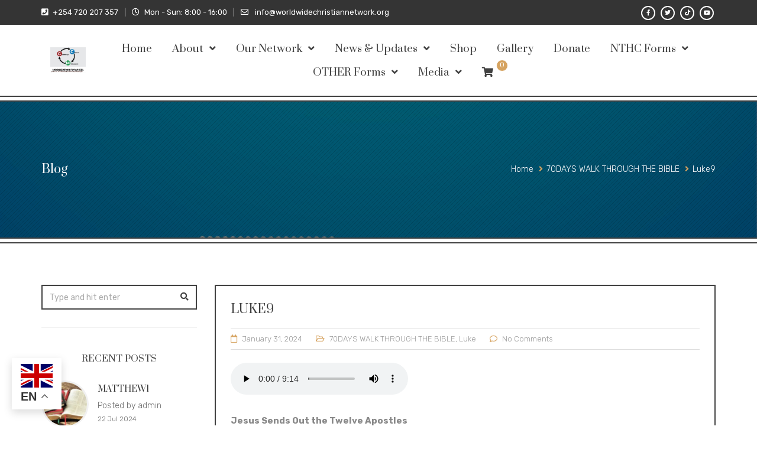

--- FILE ---
content_type: text/html; charset=UTF-8
request_url: https://worldwidechristiannetwork.org/luke9/
body_size: 22003
content:
<!DOCTYPE html>
<html lang="en">
<head>
	<meta charset="UTF-8">

	<!--[if IE]><meta http-equiv='X-UA-Compatible' content='IE=edge,chrome=1'><![endif]-->
	<meta name="viewport" content="width=device-width, initial-scale=1.0, maximum-scale=1.0, user-scalable=0">

	<link rel="pingback" href="https://worldwidechristiannetwork.org/xmlrpc.php">

	<title>Luke9 | Worlwide Christian Network</title>
<meta name='robots' content='max-image-preview:large' />
	<style>img:is([sizes="auto" i], [sizes^="auto," i]) { contain-intrinsic-size: 3000px 1500px }</style>
	<link rel='dns-prefetch' href='//fonts.googleapis.com' />
<link rel="alternate" type="application/rss+xml" title="Worlwide Christian Network &raquo; Feed" href="https://worldwidechristiannetwork.org/feed/" />
<link rel="alternate" type="application/rss+xml" title="Worlwide Christian Network &raquo; Comments Feed" href="https://worldwidechristiannetwork.org/comments/feed/" />
<link rel="alternate" type="application/rss+xml" title="Worlwide Christian Network &raquo; Luke9 Comments Feed" href="https://worldwidechristiannetwork.org/luke9/feed/" />
<script type="text/javascript">
/* <![CDATA[ */
window._wpemojiSettings = {"baseUrl":"https:\/\/s.w.org\/images\/core\/emoji\/16.0.1\/72x72\/","ext":".png","svgUrl":"https:\/\/s.w.org\/images\/core\/emoji\/16.0.1\/svg\/","svgExt":".svg","source":{"concatemoji":"https:\/\/worldwidechristiannetwork.org\/wp-includes\/js\/wp-emoji-release.min.js?ver=6.8.3"}};
/*! This file is auto-generated */
!function(s,n){var o,i,e;function c(e){try{var t={supportTests:e,timestamp:(new Date).valueOf()};sessionStorage.setItem(o,JSON.stringify(t))}catch(e){}}function p(e,t,n){e.clearRect(0,0,e.canvas.width,e.canvas.height),e.fillText(t,0,0);var t=new Uint32Array(e.getImageData(0,0,e.canvas.width,e.canvas.height).data),a=(e.clearRect(0,0,e.canvas.width,e.canvas.height),e.fillText(n,0,0),new Uint32Array(e.getImageData(0,0,e.canvas.width,e.canvas.height).data));return t.every(function(e,t){return e===a[t]})}function u(e,t){e.clearRect(0,0,e.canvas.width,e.canvas.height),e.fillText(t,0,0);for(var n=e.getImageData(16,16,1,1),a=0;a<n.data.length;a++)if(0!==n.data[a])return!1;return!0}function f(e,t,n,a){switch(t){case"flag":return n(e,"\ud83c\udff3\ufe0f\u200d\u26a7\ufe0f","\ud83c\udff3\ufe0f\u200b\u26a7\ufe0f")?!1:!n(e,"\ud83c\udde8\ud83c\uddf6","\ud83c\udde8\u200b\ud83c\uddf6")&&!n(e,"\ud83c\udff4\udb40\udc67\udb40\udc62\udb40\udc65\udb40\udc6e\udb40\udc67\udb40\udc7f","\ud83c\udff4\u200b\udb40\udc67\u200b\udb40\udc62\u200b\udb40\udc65\u200b\udb40\udc6e\u200b\udb40\udc67\u200b\udb40\udc7f");case"emoji":return!a(e,"\ud83e\udedf")}return!1}function g(e,t,n,a){var r="undefined"!=typeof WorkerGlobalScope&&self instanceof WorkerGlobalScope?new OffscreenCanvas(300,150):s.createElement("canvas"),o=r.getContext("2d",{willReadFrequently:!0}),i=(o.textBaseline="top",o.font="600 32px Arial",{});return e.forEach(function(e){i[e]=t(o,e,n,a)}),i}function t(e){var t=s.createElement("script");t.src=e,t.defer=!0,s.head.appendChild(t)}"undefined"!=typeof Promise&&(o="wpEmojiSettingsSupports",i=["flag","emoji"],n.supports={everything:!0,everythingExceptFlag:!0},e=new Promise(function(e){s.addEventListener("DOMContentLoaded",e,{once:!0})}),new Promise(function(t){var n=function(){try{var e=JSON.parse(sessionStorage.getItem(o));if("object"==typeof e&&"number"==typeof e.timestamp&&(new Date).valueOf()<e.timestamp+604800&&"object"==typeof e.supportTests)return e.supportTests}catch(e){}return null}();if(!n){if("undefined"!=typeof Worker&&"undefined"!=typeof OffscreenCanvas&&"undefined"!=typeof URL&&URL.createObjectURL&&"undefined"!=typeof Blob)try{var e="postMessage("+g.toString()+"("+[JSON.stringify(i),f.toString(),p.toString(),u.toString()].join(",")+"));",a=new Blob([e],{type:"text/javascript"}),r=new Worker(URL.createObjectURL(a),{name:"wpTestEmojiSupports"});return void(r.onmessage=function(e){c(n=e.data),r.terminate(),t(n)})}catch(e){}c(n=g(i,f,p,u))}t(n)}).then(function(e){for(var t in e)n.supports[t]=e[t],n.supports.everything=n.supports.everything&&n.supports[t],"flag"!==t&&(n.supports.everythingExceptFlag=n.supports.everythingExceptFlag&&n.supports[t]);n.supports.everythingExceptFlag=n.supports.everythingExceptFlag&&!n.supports.flag,n.DOMReady=!1,n.readyCallback=function(){n.DOMReady=!0}}).then(function(){return e}).then(function(){var e;n.supports.everything||(n.readyCallback(),(e=n.source||{}).concatemoji?t(e.concatemoji):e.wpemoji&&e.twemoji&&(t(e.twemoji),t(e.wpemoji)))}))}((window,document),window._wpemojiSettings);
/* ]]> */
</script>
<link rel='stylesheet' id='wp-event-manager-frontend-css' href='https://worldwidechristiannetwork.org/wp-content/plugins/wp-event-manager/assets/css/frontend.min.css?ver=6.8.3' type='text/css' media='all' />
<link rel='stylesheet' id='wp-event-manager-jquery-ui-daterangepicker-css' href='https://worldwidechristiannetwork.org/wp-content/plugins/wp-event-manager/assets/js/jquery-ui-daterangepicker/jquery.comiseo.daterangepicker.css?ver=6.8.3' type='text/css' media='all' />
<link rel='stylesheet' id='wp-event-manager-jquery-ui-daterangepicker-style-css' href='https://worldwidechristiannetwork.org/wp-content/plugins/wp-event-manager/assets/js/jquery-ui-daterangepicker/styles.css?ver=6.8.3' type='text/css' media='all' />
<link rel='stylesheet' id='wp-event-manager-jquery-ui-css-css' href='https://worldwidechristiannetwork.org/wp-content/plugins/wp-event-manager/assets/js/jquery-ui/jquery-ui.css?ver=6.8.3' type='text/css' media='all' />
<link rel='stylesheet' id='wp-event-manager-grid-style-css' href='https://worldwidechristiannetwork.org/wp-content/plugins/wp-event-manager/assets/css/wpem-grid.min.css?ver=6.8.3' type='text/css' media='all' />
<link rel='stylesheet' id='wp-event-manager-font-style-css' href='https://worldwidechristiannetwork.org/wp-content/plugins/wp-event-manager/assets/fonts/style.css?ver=6.8.3' type='text/css' media='all' />
<style id='wp-emoji-styles-inline-css' type='text/css'>

	img.wp-smiley, img.emoji {
		display: inline !important;
		border: none !important;
		box-shadow: none !important;
		height: 1em !important;
		width: 1em !important;
		margin: 0 0.07em !important;
		vertical-align: -0.1em !important;
		background: none !important;
		padding: 0 !important;
	}
</style>
<link rel='stylesheet' id='wp-block-library-css' href='https://worldwidechristiannetwork.org/wp-includes/css/dist/block-library/style.min.css?ver=6.8.3' type='text/css' media='all' />
<style id='classic-theme-styles-inline-css' type='text/css'>
/*! This file is auto-generated */
.wp-block-button__link{color:#fff;background-color:#32373c;border-radius:9999px;box-shadow:none;text-decoration:none;padding:calc(.667em + 2px) calc(1.333em + 2px);font-size:1.125em}.wp-block-file__button{background:#32373c;color:#fff;text-decoration:none}
</style>
<style id='global-styles-inline-css' type='text/css'>
:root{--wp--preset--aspect-ratio--square: 1;--wp--preset--aspect-ratio--4-3: 4/3;--wp--preset--aspect-ratio--3-4: 3/4;--wp--preset--aspect-ratio--3-2: 3/2;--wp--preset--aspect-ratio--2-3: 2/3;--wp--preset--aspect-ratio--16-9: 16/9;--wp--preset--aspect-ratio--9-16: 9/16;--wp--preset--color--black: #000000;--wp--preset--color--cyan-bluish-gray: #abb8c3;--wp--preset--color--white: #ffffff;--wp--preset--color--pale-pink: #f78da7;--wp--preset--color--vivid-red: #cf2e2e;--wp--preset--color--luminous-vivid-orange: #ff6900;--wp--preset--color--luminous-vivid-amber: #fcb900;--wp--preset--color--light-green-cyan: #7bdcb5;--wp--preset--color--vivid-green-cyan: #00d084;--wp--preset--color--pale-cyan-blue: #8ed1fc;--wp--preset--color--vivid-cyan-blue: #0693e3;--wp--preset--color--vivid-purple: #9b51e0;--wp--preset--gradient--vivid-cyan-blue-to-vivid-purple: linear-gradient(135deg,rgba(6,147,227,1) 0%,rgb(155,81,224) 100%);--wp--preset--gradient--light-green-cyan-to-vivid-green-cyan: linear-gradient(135deg,rgb(122,220,180) 0%,rgb(0,208,130) 100%);--wp--preset--gradient--luminous-vivid-amber-to-luminous-vivid-orange: linear-gradient(135deg,rgba(252,185,0,1) 0%,rgba(255,105,0,1) 100%);--wp--preset--gradient--luminous-vivid-orange-to-vivid-red: linear-gradient(135deg,rgba(255,105,0,1) 0%,rgb(207,46,46) 100%);--wp--preset--gradient--very-light-gray-to-cyan-bluish-gray: linear-gradient(135deg,rgb(238,238,238) 0%,rgb(169,184,195) 100%);--wp--preset--gradient--cool-to-warm-spectrum: linear-gradient(135deg,rgb(74,234,220) 0%,rgb(151,120,209) 20%,rgb(207,42,186) 40%,rgb(238,44,130) 60%,rgb(251,105,98) 80%,rgb(254,248,76) 100%);--wp--preset--gradient--blush-light-purple: linear-gradient(135deg,rgb(255,206,236) 0%,rgb(152,150,240) 100%);--wp--preset--gradient--blush-bordeaux: linear-gradient(135deg,rgb(254,205,165) 0%,rgb(254,45,45) 50%,rgb(107,0,62) 100%);--wp--preset--gradient--luminous-dusk: linear-gradient(135deg,rgb(255,203,112) 0%,rgb(199,81,192) 50%,rgb(65,88,208) 100%);--wp--preset--gradient--pale-ocean: linear-gradient(135deg,rgb(255,245,203) 0%,rgb(182,227,212) 50%,rgb(51,167,181) 100%);--wp--preset--gradient--electric-grass: linear-gradient(135deg,rgb(202,248,128) 0%,rgb(113,206,126) 100%);--wp--preset--gradient--midnight: linear-gradient(135deg,rgb(2,3,129) 0%,rgb(40,116,252) 100%);--wp--preset--font-size--small: 13px;--wp--preset--font-size--medium: 20px;--wp--preset--font-size--large: 36px;--wp--preset--font-size--x-large: 42px;--wp--preset--spacing--20: 0.44rem;--wp--preset--spacing--30: 0.67rem;--wp--preset--spacing--40: 1rem;--wp--preset--spacing--50: 1.5rem;--wp--preset--spacing--60: 2.25rem;--wp--preset--spacing--70: 3.38rem;--wp--preset--spacing--80: 5.06rem;--wp--preset--shadow--natural: 6px 6px 9px rgba(0, 0, 0, 0.2);--wp--preset--shadow--deep: 12px 12px 50px rgba(0, 0, 0, 0.4);--wp--preset--shadow--sharp: 6px 6px 0px rgba(0, 0, 0, 0.2);--wp--preset--shadow--outlined: 6px 6px 0px -3px rgba(255, 255, 255, 1), 6px 6px rgba(0, 0, 0, 1);--wp--preset--shadow--crisp: 6px 6px 0px rgba(0, 0, 0, 1);}:where(.is-layout-flex){gap: 0.5em;}:where(.is-layout-grid){gap: 0.5em;}body .is-layout-flex{display: flex;}.is-layout-flex{flex-wrap: wrap;align-items: center;}.is-layout-flex > :is(*, div){margin: 0;}body .is-layout-grid{display: grid;}.is-layout-grid > :is(*, div){margin: 0;}:where(.wp-block-columns.is-layout-flex){gap: 2em;}:where(.wp-block-columns.is-layout-grid){gap: 2em;}:where(.wp-block-post-template.is-layout-flex){gap: 1.25em;}:where(.wp-block-post-template.is-layout-grid){gap: 1.25em;}.has-black-color{color: var(--wp--preset--color--black) !important;}.has-cyan-bluish-gray-color{color: var(--wp--preset--color--cyan-bluish-gray) !important;}.has-white-color{color: var(--wp--preset--color--white) !important;}.has-pale-pink-color{color: var(--wp--preset--color--pale-pink) !important;}.has-vivid-red-color{color: var(--wp--preset--color--vivid-red) !important;}.has-luminous-vivid-orange-color{color: var(--wp--preset--color--luminous-vivid-orange) !important;}.has-luminous-vivid-amber-color{color: var(--wp--preset--color--luminous-vivid-amber) !important;}.has-light-green-cyan-color{color: var(--wp--preset--color--light-green-cyan) !important;}.has-vivid-green-cyan-color{color: var(--wp--preset--color--vivid-green-cyan) !important;}.has-pale-cyan-blue-color{color: var(--wp--preset--color--pale-cyan-blue) !important;}.has-vivid-cyan-blue-color{color: var(--wp--preset--color--vivid-cyan-blue) !important;}.has-vivid-purple-color{color: var(--wp--preset--color--vivid-purple) !important;}.has-black-background-color{background-color: var(--wp--preset--color--black) !important;}.has-cyan-bluish-gray-background-color{background-color: var(--wp--preset--color--cyan-bluish-gray) !important;}.has-white-background-color{background-color: var(--wp--preset--color--white) !important;}.has-pale-pink-background-color{background-color: var(--wp--preset--color--pale-pink) !important;}.has-vivid-red-background-color{background-color: var(--wp--preset--color--vivid-red) !important;}.has-luminous-vivid-orange-background-color{background-color: var(--wp--preset--color--luminous-vivid-orange) !important;}.has-luminous-vivid-amber-background-color{background-color: var(--wp--preset--color--luminous-vivid-amber) !important;}.has-light-green-cyan-background-color{background-color: var(--wp--preset--color--light-green-cyan) !important;}.has-vivid-green-cyan-background-color{background-color: var(--wp--preset--color--vivid-green-cyan) !important;}.has-pale-cyan-blue-background-color{background-color: var(--wp--preset--color--pale-cyan-blue) !important;}.has-vivid-cyan-blue-background-color{background-color: var(--wp--preset--color--vivid-cyan-blue) !important;}.has-vivid-purple-background-color{background-color: var(--wp--preset--color--vivid-purple) !important;}.has-black-border-color{border-color: var(--wp--preset--color--black) !important;}.has-cyan-bluish-gray-border-color{border-color: var(--wp--preset--color--cyan-bluish-gray) !important;}.has-white-border-color{border-color: var(--wp--preset--color--white) !important;}.has-pale-pink-border-color{border-color: var(--wp--preset--color--pale-pink) !important;}.has-vivid-red-border-color{border-color: var(--wp--preset--color--vivid-red) !important;}.has-luminous-vivid-orange-border-color{border-color: var(--wp--preset--color--luminous-vivid-orange) !important;}.has-luminous-vivid-amber-border-color{border-color: var(--wp--preset--color--luminous-vivid-amber) !important;}.has-light-green-cyan-border-color{border-color: var(--wp--preset--color--light-green-cyan) !important;}.has-vivid-green-cyan-border-color{border-color: var(--wp--preset--color--vivid-green-cyan) !important;}.has-pale-cyan-blue-border-color{border-color: var(--wp--preset--color--pale-cyan-blue) !important;}.has-vivid-cyan-blue-border-color{border-color: var(--wp--preset--color--vivid-cyan-blue) !important;}.has-vivid-purple-border-color{border-color: var(--wp--preset--color--vivid-purple) !important;}.has-vivid-cyan-blue-to-vivid-purple-gradient-background{background: var(--wp--preset--gradient--vivid-cyan-blue-to-vivid-purple) !important;}.has-light-green-cyan-to-vivid-green-cyan-gradient-background{background: var(--wp--preset--gradient--light-green-cyan-to-vivid-green-cyan) !important;}.has-luminous-vivid-amber-to-luminous-vivid-orange-gradient-background{background: var(--wp--preset--gradient--luminous-vivid-amber-to-luminous-vivid-orange) !important;}.has-luminous-vivid-orange-to-vivid-red-gradient-background{background: var(--wp--preset--gradient--luminous-vivid-orange-to-vivid-red) !important;}.has-very-light-gray-to-cyan-bluish-gray-gradient-background{background: var(--wp--preset--gradient--very-light-gray-to-cyan-bluish-gray) !important;}.has-cool-to-warm-spectrum-gradient-background{background: var(--wp--preset--gradient--cool-to-warm-spectrum) !important;}.has-blush-light-purple-gradient-background{background: var(--wp--preset--gradient--blush-light-purple) !important;}.has-blush-bordeaux-gradient-background{background: var(--wp--preset--gradient--blush-bordeaux) !important;}.has-luminous-dusk-gradient-background{background: var(--wp--preset--gradient--luminous-dusk) !important;}.has-pale-ocean-gradient-background{background: var(--wp--preset--gradient--pale-ocean) !important;}.has-electric-grass-gradient-background{background: var(--wp--preset--gradient--electric-grass) !important;}.has-midnight-gradient-background{background: var(--wp--preset--gradient--midnight) !important;}.has-small-font-size{font-size: var(--wp--preset--font-size--small) !important;}.has-medium-font-size{font-size: var(--wp--preset--font-size--medium) !important;}.has-large-font-size{font-size: var(--wp--preset--font-size--large) !important;}.has-x-large-font-size{font-size: var(--wp--preset--font-size--x-large) !important;}
:where(.wp-block-post-template.is-layout-flex){gap: 1.25em;}:where(.wp-block-post-template.is-layout-grid){gap: 1.25em;}
:where(.wp-block-columns.is-layout-flex){gap: 2em;}:where(.wp-block-columns.is-layout-grid){gap: 2em;}
:root :where(.wp-block-pullquote){font-size: 1.5em;line-height: 1.6;}
</style>
<link rel='stylesheet' id='contact-form-7-css' href='https://worldwidechristiannetwork.org/wp-content/plugins/contact-form-7/includes/css/styles.css?ver=6.1.3' type='text/css' media='all' />
<link rel='stylesheet' id='woocommerce-layout-css' href='https://worldwidechristiannetwork.org/wp-content/plugins/woocommerce/assets/css/woocommerce-layout.css?ver=10.3.5' type='text/css' media='all' />
<link rel='stylesheet' id='woocommerce-smallscreen-css' href='https://worldwidechristiannetwork.org/wp-content/plugins/woocommerce/assets/css/woocommerce-smallscreen.css?ver=10.3.5' type='text/css' media='only screen and (max-width: 768px)' />
<link rel='stylesheet' id='woocommerce-general-css' href='https://worldwidechristiannetwork.org/wp-content/plugins/woocommerce/assets/css/woocommerce.css?ver=10.3.5' type='text/css' media='all' />
<style id='woocommerce-inline-inline-css' type='text/css'>
.woocommerce form .form-row .required { visibility: visible; }
</style>
<link rel='stylesheet' id='wp-event-manager-jquery-timepicker-css-css' href='https://worldwidechristiannetwork.org/wp-content/plugins/wp-event-manager/assets/js/jquery-timepicker/jquery.timepicker.min.css?ver=6.8.3' type='text/css' media='all' />
<link rel='stylesheet' id='brands-styles-css' href='https://worldwidechristiannetwork.org/wp-content/plugins/woocommerce/assets/css/brands.css?ver=10.3.5' type='text/css' media='all' />
<link rel='stylesheet' id='bakery-fonts-css' href='https://fonts.googleapis.com/css?family=Open+Sans%3A400%2C400i%2C600%2C600i%2C700%2C700i%7CMontserrat%3A400%2C500%2C600%2C700&#038;subset=latin%2Clatin-ext&#038;ver=2.7' type='text/css' media='all' />
<link rel='stylesheet' id='mediaelement-css' href='https://worldwidechristiannetwork.org/wp-includes/js/mediaelement/mediaelementplayer-legacy.min.css?ver=4.2.17' type='text/css' media='all' />
<link rel='stylesheet' id='wp-mediaelement-css' href='https://worldwidechristiannetwork.org/wp-includes/js/mediaelement/wp-mediaelement.min.css?ver=6.8.3' type='text/css' media='all' />
<link rel='stylesheet' id='font-milingona-css' href='https://worldwidechristiannetwork.org/wp-content/themes/bakery/assets/lib/font-milingona/css/font-milingona.css?ver=1.0' type='text/css' media='all' />
<link rel='stylesheet' id='font-awesome-v4-shims-css' href='https://worldwidechristiannetwork.org/wp-content/themes/bakery/assets/lib/font-awesome/css/v4-shims.min.css?ver=5.15.4' type='text/css' media='all' />
<link rel='stylesheet' id='font-awesome-css' href='https://worldwidechristiannetwork.org/wp-content/themes/bakery/assets/lib/font-awesome/css/all.min.css?ver=5.15.4' type='text/css' media='all' />
<link rel='stylesheet' id='font-bakery-css' href='https://worldwidechristiannetwork.org/wp-content/themes/bakery/assets/lib/font-bakery/css/font-bakery.css?ver=2.7' type='text/css' media='all' />
<link rel='stylesheet' id='bootstrap-css' href='https://worldwidechristiannetwork.org/wp-content/themes/bakery/assets/lib/bootstrap/css/bootstrap.min.css?ver=3.3.6' type='text/css' media='all' />
<link rel='stylesheet' id='bootstrap-datepicker-css' href='https://worldwidechristiannetwork.org/wp-content/themes/bakery/assets/lib/bootstrap-datepicker/bootstrap-datepicker.css?ver=1.5' type='text/css' media='all' />
<link rel='stylesheet' id='bootstrap-timepicker-css' href='https://worldwidechristiannetwork.org/wp-content/themes/bakery/assets/lib/bootstrap-timepicker/bootstrap-timepicker.min.css?ver=0.2.6' type='text/css' media='all' />
<link rel='stylesheet' id='magnific-popup-css' href='https://worldwidechristiannetwork.org/wp-content/themes/bakery/assets/lib/magnific-popup/magnific-popup.min.css?ver=1.1.0' type='text/css' media='all' />
<link rel='stylesheet' id='owl-carousel-css' href='https://worldwidechristiannetwork.org/wp-content/themes/bakery/assets/lib/owl-carousel/owl.carousel.min.css?ver=1.3.3' type='text/css' media='all' />
<link rel='stylesheet' id='select2-css' href='https://worldwidechristiannetwork.org/wp-content/themes/bakery/assets/lib/select2/css/select2.min.css?ver=4.0.3' type='text/css' media='all' />
<link rel='stylesheet' id='bakery-common-css-css' href='https://worldwidechristiannetwork.org/wp-content/themes/bakery/assets/css/common.css?ver=2.7' type='text/css' media='all' />
<link rel='stylesheet' id='bakery-main-css' href='https://worldwidechristiannetwork.org/wp-content/themes/bakery/style.css?ver=2.7' type='text/css' media='all' />
<link rel='stylesheet' id='bakery-woocommerce-css' href='https://worldwidechristiannetwork.org/wp-content/themes/bakery/assets/css/woocommerce.css?ver=2.7' type='text/css' media='all' />
<link rel='stylesheet' id='redux-google-fonts-bakery_theme_options-css' href='https://fonts.googleapis.com/css?family=Rubik%3A300%2C400%2C500%2C600%2C700%2C800%2C900%2C300italic%2C400italic%2C500italic%2C600italic%2C700italic%2C800italic%2C900italic%7CPrata%3A400&#038;subset=latin&#038;ver=1738157624' type='text/css' media='all' />
<script type="text/javascript" src="https://worldwidechristiannetwork.org/wp-includes/js/jquery/jquery.min.js?ver=3.7.1" id="jquery-core-js"></script>
<script type="text/javascript" src="https://worldwidechristiannetwork.org/wp-includes/js/jquery/jquery-migrate.min.js?ver=3.4.1" id="jquery-migrate-js"></script>
<script type="text/javascript" src="https://worldwidechristiannetwork.org/wp-content/plugins/woocommerce/assets/js/jquery-blockui/jquery.blockUI.min.js?ver=2.7.0-wc.10.3.5" id="wc-jquery-blockui-js" data-wp-strategy="defer"></script>
<script type="text/javascript" id="wc-add-to-cart-js-extra">
/* <![CDATA[ */
var wc_add_to_cart_params = {"ajax_url":"\/wp-admin\/admin-ajax.php","wc_ajax_url":"\/?wc-ajax=%%endpoint%%","i18n_view_cart":"View cart","cart_url":"https:\/\/worldwidechristiannetwork.org\/cart-2\/","is_cart":"","cart_redirect_after_add":"no"};
/* ]]> */
</script>
<script type="text/javascript" src="https://worldwidechristiannetwork.org/wp-content/plugins/woocommerce/assets/js/frontend/add-to-cart.min.js?ver=10.3.5" id="wc-add-to-cart-js" data-wp-strategy="defer"></script>
<script type="text/javascript" src="https://worldwidechristiannetwork.org/wp-content/plugins/woocommerce/assets/js/js-cookie/js.cookie.min.js?ver=2.1.4-wc.10.3.5" id="wc-js-cookie-js" defer="defer" data-wp-strategy="defer"></script>
<script type="text/javascript" id="woocommerce-js-extra">
/* <![CDATA[ */
var woocommerce_params = {"ajax_url":"\/wp-admin\/admin-ajax.php","wc_ajax_url":"\/?wc-ajax=%%endpoint%%","i18n_password_show":"Show password","i18n_password_hide":"Hide password"};
/* ]]> */
</script>
<script type="text/javascript" src="https://worldwidechristiannetwork.org/wp-content/plugins/woocommerce/assets/js/frontend/woocommerce.min.js?ver=10.3.5" id="woocommerce-js" defer="defer" data-wp-strategy="defer"></script>
<script type="text/javascript" src="https://worldwidechristiannetwork.org/wp-content/plugins/js_composer/assets/js/vendors/woocommerce-add-to-cart.js?ver=6.7.0" id="vc_woocommerce-add-to-cart-js-js"></script>
<link rel="https://api.w.org/" href="https://worldwidechristiannetwork.org/wp-json/" /><link rel="alternate" title="JSON" type="application/json" href="https://worldwidechristiannetwork.org/wp-json/wp/v2/posts/4207" /><link rel="EditURI" type="application/rsd+xml" title="RSD" href="https://worldwidechristiannetwork.org/xmlrpc.php?rsd" />
<meta name="generator" content="WordPress 6.8.3" />
<meta name="generator" content="WooCommerce 10.3.5" />
<link rel="canonical" href="https://worldwidechristiannetwork.org/luke9/" />
<link rel='shortlink' href='https://worldwidechristiannetwork.org/?p=4207' />
<link rel="alternate" title="oEmbed (JSON)" type="application/json+oembed" href="https://worldwidechristiannetwork.org/wp-json/oembed/1.0/embed?url=https%3A%2F%2Fworldwidechristiannetwork.org%2Fluke9%2F" />
<link rel="alternate" title="oEmbed (XML)" type="text/xml+oembed" href="https://worldwidechristiannetwork.org/wp-json/oembed/1.0/embed?url=https%3A%2F%2Fworldwidechristiannetwork.org%2Fluke9%2F&#038;format=xml" />
<!-- Stream WordPress user activity plugin v4.1.1 -->
<meta name="generator" content="Powered by Milingona" /><style type="text/css" id="bakery_footer-custom-css">.vc_custom_1512588785118{padding-top: 50px !important;background-image: url(https://goyetradinglimited.com/wp-content/uploads/2017/12/footer-bg-1.jpg?id=2124) !important;background-position: center !important;background-repeat: no-repeat !important;background-size: cover !important;}.vu_main-footer .vu_footer-logo {
    max-width: 125px;
    margin: auto;
}</style><style type="text/css" id="bakery_wc-custom-css">.vu_wc-product.vu_p-style-1 .vu_p-content,.vu_wc-product.vu_p-style-2 .vu_p-content{background-color:rgba(214,163,96,0.9)}</style>	<noscript><style>.woocommerce-product-gallery{ opacity: 1 !important; }</style></noscript>
	<meta name="generator" content="Elementor 3.33.0; features: e_font_icon_svg, additional_custom_breakpoints; settings: css_print_method-external, google_font-enabled, font_display-swap">
			<style>
				.e-con.e-parent:nth-of-type(n+4):not(.e-lazyloaded):not(.e-no-lazyload),
				.e-con.e-parent:nth-of-type(n+4):not(.e-lazyloaded):not(.e-no-lazyload) * {
					background-image: none !important;
				}
				@media screen and (max-height: 1024px) {
					.e-con.e-parent:nth-of-type(n+3):not(.e-lazyloaded):not(.e-no-lazyload),
					.e-con.e-parent:nth-of-type(n+3):not(.e-lazyloaded):not(.e-no-lazyload) * {
						background-image: none !important;
					}
				}
				@media screen and (max-height: 640px) {
					.e-con.e-parent:nth-of-type(n+2):not(.e-lazyloaded):not(.e-no-lazyload),
					.e-con.e-parent:nth-of-type(n+2):not(.e-lazyloaded):not(.e-no-lazyload) * {
						background-image: none !important;
					}
				}
			</style>
			<meta name="generator" content="Powered by WPBakery Page Builder - drag and drop page builder for WordPress."/>
<style type="text/css">.broken_link, a.broken_link {
	text-decoration: line-through;
}</style><meta name="generator" content="Powered by Slider Revolution 6.5.7 - responsive, Mobile-Friendly Slider Plugin for WordPress with comfortable drag and drop interface." />
<link rel="icon" href="https://worldwidechristiannetwork.org/wp-content/uploads/2023/11/cropped-goyelogo-1-32x32.png" sizes="32x32" />
<link rel="icon" href="https://worldwidechristiannetwork.org/wp-content/uploads/2023/11/cropped-goyelogo-1-192x192.png" sizes="192x192" />
<link rel="apple-touch-icon" href="https://worldwidechristiannetwork.org/wp-content/uploads/2023/11/cropped-goyelogo-1-180x180.png" />
<meta name="msapplication-TileImage" content="https://worldwidechristiannetwork.org/wp-content/uploads/2023/11/cropped-goyelogo-1-270x270.png" />
<script type="text/javascript">function setREVStartSize(e){
			//window.requestAnimationFrame(function() {				 
				window.RSIW = window.RSIW===undefined ? window.innerWidth : window.RSIW;	
				window.RSIH = window.RSIH===undefined ? window.innerHeight : window.RSIH;	
				try {								
					var pw = document.getElementById(e.c).parentNode.offsetWidth,
						newh;
					pw = pw===0 || isNaN(pw) ? window.RSIW : pw;
					e.tabw = e.tabw===undefined ? 0 : parseInt(e.tabw);
					e.thumbw = e.thumbw===undefined ? 0 : parseInt(e.thumbw);
					e.tabh = e.tabh===undefined ? 0 : parseInt(e.tabh);
					e.thumbh = e.thumbh===undefined ? 0 : parseInt(e.thumbh);
					e.tabhide = e.tabhide===undefined ? 0 : parseInt(e.tabhide);
					e.thumbhide = e.thumbhide===undefined ? 0 : parseInt(e.thumbhide);
					e.mh = e.mh===undefined || e.mh=="" || e.mh==="auto" ? 0 : parseInt(e.mh,0);		
					if(e.layout==="fullscreen" || e.l==="fullscreen") 						
						newh = Math.max(e.mh,window.RSIH);					
					else{					
						e.gw = Array.isArray(e.gw) ? e.gw : [e.gw];
						for (var i in e.rl) if (e.gw[i]===undefined || e.gw[i]===0) e.gw[i] = e.gw[i-1];					
						e.gh = e.el===undefined || e.el==="" || (Array.isArray(e.el) && e.el.length==0)? e.gh : e.el;
						e.gh = Array.isArray(e.gh) ? e.gh : [e.gh];
						for (var i in e.rl) if (e.gh[i]===undefined || e.gh[i]===0) e.gh[i] = e.gh[i-1];
											
						var nl = new Array(e.rl.length),
							ix = 0,						
							sl;					
						e.tabw = e.tabhide>=pw ? 0 : e.tabw;
						e.thumbw = e.thumbhide>=pw ? 0 : e.thumbw;
						e.tabh = e.tabhide>=pw ? 0 : e.tabh;
						e.thumbh = e.thumbhide>=pw ? 0 : e.thumbh;					
						for (var i in e.rl) nl[i] = e.rl[i]<window.RSIW ? 0 : e.rl[i];
						sl = nl[0];									
						for (var i in nl) if (sl>nl[i] && nl[i]>0) { sl = nl[i]; ix=i;}															
						var m = pw>(e.gw[ix]+e.tabw+e.thumbw) ? 1 : (pw-(e.tabw+e.thumbw)) / (e.gw[ix]);					
						newh =  (e.gh[ix] * m) + (e.tabh + e.thumbh);
					}
					var el = document.getElementById(e.c);
					if (el!==null && el) el.style.height = newh+"px";					
					el = document.getElementById(e.c+"_wrapper");
					if (el!==null && el) {
						el.style.height = newh+"px";
						el.style.display = "block";
					}
				} catch(e){
					console.log("Failure at Presize of Slider:" + e)
				}					   
			//});
		  };</script>
<style type="text/css" title="dynamic-css" class="options-output">body{background-color:#fff;}body{font-family:Rubik;text-transform:none;line-height:24px;font-weight:300;font-style:normal;color:#888888;font-size:15px;}.vu_main-menu > ul > li > a{font-family:Prata;text-transform:none;line-height:25px;font-weight:400;font-style:normal;color:#414141;font-size:17px;}.vu_main-menu ul li ul.sub-menu li a{font-family:Prata;text-transform:none;line-height:20px;font-weight:400;font-style:normal;color:#414141;font-size:14px;}h1,.h1{font-family:Prata;text-transform:none;line-height:38px;font-weight:400;font-style:normal;color:#414141;font-size:28px;}h2,.h2{font-family:Prata;text-transform:none;line-height:34px;font-weight:400;font-style:normal;color:#414141;font-size:24px;}h3,.h3{font-family:Prata;text-transform:none;line-height:30px;font-weight:400;font-style:normal;color:#414141;font-size:20px;}h4,.h4{font-family:Prata;text-transform:none;line-height:27px;font-weight:400;font-style:normal;color:#414141;font-size:17px;}h5{font-family:Prata;text-transform:none;line-height:26px;font-weight:400;font-style:normal;color:#414141;font-size:16px;}h6{font-family:Prata;text-transform:none;line-height:24px;font-weight:400;font-style:normal;color:#414141;font-size:14px;}.vu_tabs .vu_t-nav li a,.vu_tour .vu_t-wrapper .vu_t-nav a,.vu_product.vu_p-style-2 .vu_p-label,.vu_product.vu_p-style-3 .vu_p-label,.vu_product.vu_p-style-4 .vu_p-label,.vu_product.vu_p-style-5 .vu_p-label,.vu_special-offer .vu_so-item-price,.vu_special-offer .vu_so-item-label,.vu_pricing-table .vu_pt-title,.btn,.vu_counter .vu_c-holder,.vu_error-page .vu_ep-404,.woocommerce input.button,.woocommerce button.button,.woocommerce a.button,.woocommerce div.product p.price,.woocommerce div.product span.price,.woocommerce table.shop_table th,.woocommerce-cart .cart-collaterals .cart_totals table th,.woocommerce table.order_details thead th,.woocommerce table.woocommerce-checkout-review-order-table thead th,.vu_wc-product .vu_p-label,.vu_wc-product-label{font-family:Prata;}.vu_top-bar{background-color:#343434;}.vu_top-bar{color:#ffffff;}.vu_main-menu-container{padding-top:20px;padding-bottom:20px;}.vu_main-menu ul li ul.sub-menu li a,.vu_main-menu .vu_mega-menu > ul.sub-menu{background-color:#efefef;}.vu_menu-affix.affix .vu_main-menu-container{padding-top:15px;padding-bottom:15px;}.vu_main-footer .vu_mf-subfooter{background-color:#414141;}.vu_main-footer .vu_mf-subfooter{color:#ffffff;}</style><style type="text/css" id="bakery_custom-css">:root{--primary-color:#d6a360;--secondary-color:#414141;--tertiary-color:#ff4800}.vu_main-menu>ul>li{border-left:1px solid rgba(65,65,65,0.2)}.vu_team-member.vu_tm-style-1 .vu_tm-social-networks{background-color:rgba(65,65,65,0.6)}.vu_team-member.vu_tm-style-2:after{background-color:rgba(65,65,65,0.8)}.vu_team-member.vu_tm-style-3 .vu_tm-social-networks{background-color:rgba(65,65,65,0.6)}.vu_product.vu_p-style-1 .vu_p-image .vu_p-i-cover{background-color:rgba(214,163,96,0.6)}.vu_product.vu_p-style-2 .vu_p-content,.vu_product.vu_p-style-3 .vu_p-content{background-color:rgba(214,163,96,0.9)}.vu_gallery-item .vu_gi-details-container{background-color:rgba(214,163,96,0.8)}.vu_main-header:not(.vu_mh-type-3) .vu_main-menu-container .vu_logo-container,.vu_main-header.vu_mh-type-3 .vu_main-menu-container .vu_logo-container .vu_site-logo{width:90px}.vu_main-menu-container .vu_logo-container img{max-width:90px}.vu_main-header:not(.vu_mh-type-3) .vu_menu-affix.affix .vu_main-menu-container .vu_logo-container,.vu_main-header.vu_mh-type-3 .vu_menu-affix.affix .vu_main-menu-container .vu_logo-container .vu_site-logo{width:70px}.vu_menu-affix.affix .vu_main-menu-container .vu_logo-container img{max-width:70px}.vu_main-menu ul li ul.sub-menu{width:220px}@media (max-width:1000px){.vu_main-menu{display:none!important}.vu_mm-open,.vu_search-icon.vu_si-responsive,.vu_wc-menu-item.vu_wc-responsive{display:block!important}.vu_main-menu-container .vu_logo-container{padding-right:68px!important}.vu_site-with-search-icon .vu_main-menu-container .vu_logo-container{padding-right:130px!important}.vu_wc-with-basket-icon .vu_main-menu-container .vu_logo-container{padding-left:68px!important}.vu_site-with-search-icon.vu_wc-with-basket-icon .vu_main-menu-container .vu_logo-container{padding-left:130px!important}}.vu_page-header.vu_ph-with-bg:before{background-color:rgba(0,0,0,0.5)}.vu_page-header.vu_ph-style-default,.vu_page-header.vu_ph-style-custom .vu_ph-container{height:250px}#vu_preloader{background-image:url(http://preview.milingona.co/themes/bakery/onepage/wp-content/themes/bakery/assets/img/preloader.svg)}.vu_main-menu>ul>li{border-left:none!important}.vu_main-menu .vu_menu-button>a{font-size:15px;border-radius:40px;padding:9px 25px 5px;margin-left:10px;color:#fff!important;background-color:#d09e5b!important}.vu_main-menu .vu_menu-button>a:hover{opacity:0.8;color:#fff!important;background-color:#d09e5b!important}.vu_page-header .vu_ph-title{text-transform:none!important}.vu_heading .vu_h-heading{text-transform:none}.vu_heading.vu_h-style-3 .vu_h-heading{font-size:27px;line-height:34px}.vu_heading.vu_h-style-3 .vu_h-subheading p{padding-top:7px}.vu_order-form .vu_of-products-select2.select2-container--default .select2-search__field{font-size:14px}.btn,.btn.btn-md{padding:14px 25px 10px;text-transform:none}.vu_icon-box .vu_ib-content .vu_ib-title{text-transform:none}.vu_icon-box.vu_ib-size-small .vu_ib-content .vu_ib-title{font-size:16px;line-height:24px}.vu_testimonial.vu_t-style-2 .vu_t-author .vu_t-author-name{text-transform:none}.vu_working-hours{color:#aaa}.vu_working-hours .vu_wh-item .vu_wh-day,.vu_working-hours .vu_wh-item .vu_wh-hours{font-size:15px}.vu_main-footer .vu_mf-subfooter{padding-top:5px;padding-bottom:5px}.vu_main-footer .vu_mf-subfooter a:hover{color:#aaa}.vu_back-to-top{bottom:8px}</style><noscript><style> .wpb_animate_when_almost_visible { opacity: 1; }</style></noscript></head>
<body class="wp-singular post-template-default single single-post postid-4207 single-format-standard wp-theme-bakery theme-bakery woocommerce-no-js vu_site-skin-light vu_site-layout-full vu_wc-with-basket-icon vu_wc-shop-display-products vu_wc-category-display-products bakery wpb-js-composer js-comp-ver-6.7.0 vc_responsive elementor-default elementor-kit-2823" itemscope="itemscope" itemtype="https://schema.org/WebPage">
	
	<div id="vu_preloader"></div>	
	<!-- Main Container -->
	<div class="vu_main-container">

		
		<!-- Header -->
		<header id="vu_main-header" class="vu_main-header vu_mh-layout-boxed vu_mh-type-2" role="banner" itemscope="itemscope" itemtype="https://schema.org/WPHeader">
							<div class="vu_top-bar vu_tb-layout-boxed">
					<div class="container">
						<div class="row">
														<div class="vu_tb-left col-md-7">
								<span><i class="fa fa-phone-square"></i>+254 720 207 357</span>|<span><i class="fa fa-clock-o"></i>Mon - Sun: 8:00 - 16:00</span>|<span><i class="fa fa-envelope-o"></i> info@worldwidechristiannetwork.org</span>							</div>
							<div class="vu_tb-right col-md-5">
								<div class="vu_social-icon"><a href="https://facebook.com/morienyletsgo" target="_self"><i class="fa fa-facebook"></i></a></div>
<div class="vu_social-icon"><a href="https://twitter.com/morienyletsgo" target="_self"><i class="fa fa-twitter"></i></a></div>
<div class="vu_social-icon"><a href="https://www.tiktok.com/@morienyletsgo?is_from_webapp=1&amp;sender_device=pc" target="_self"><i class="fab fa-tiktok"></i></a></div>
<div class="vu_social-icon"><a href="https://www.youtube.com/@morienyletsgo" target="_self"><i class="fa fa-youtube"></i></a></div>							</div>
						</div>
					</div>
				</div>
			
			<div class="container">
				<div id="vu_menu-affix" class="vu_menu-affix" data-spy="affix" data-offset-top="150">
					<div class="vu_main-menu-container">
						<div class="vu_d-tr">
							
							<div class="vu_logo-container vu_d-td"> 
								<div class="vu_site-logo">
									<a href="https://worldwidechristiannetwork.org/">
										<img fetchpriority="high" class="vu_sl-dark" alt="site-logo-dark" width="639" height="463" src="https://worldwidechristiannetwork.org/wp-content/uploads/2024/02/Missionaries.jpg">
										<img class="vu_sl-light" alt="site-logo-light" width="512" height="512" src="https://worldwidechristiannetwork.org/wp-content/uploads/2023/11/cropped-goyelogo.png">
																					<img class="vu_sl-small" alt="site-logo-small" width="163" height="129" src="https://worldwidechristiannetwork.org/wp-content/uploads/2023/11/cti_2_home.jpg">
																			</a>
								</div>
								
								<a href="#" class="vu_mm-toggle vu_mm-open"><i class="fa fa-bars" aria-hidden="true"></i></a>

								
								
					<div class="vu_wc-menu-item vu_wc-responsive">
						<a href="https://worldwidechristiannetwork.org/cart-2/" class="vu_wc-cart-link"><span><i class="fa fa-shopping-cart"></i><span class="vu_wc-count">0</span></span></a>
						
						<div class="vu_wc-menu-container">
							<div class="vu_wc-cart-notification"><span class="vu_wc-item-name"></span>was successfully added to your cart.</div>
							<div class="vu_wc-cart widget woocommerce widget_shopping_cart"><div class="widget_shopping_cart_content"></div></div>
						</div>
					</div>
					
											</div>

															<nav class="vu_main-menu vu_mm-top-full vu_d-td text-right" role="navigation" itemscope="itemscope" itemtype="https://schema.org/SiteNavigationElement">
									<ul id="vu_mm-top-full" class="vu_mm-list vu_mm-top-full list-unstyled"><li id="menu-item-2314" class="menu-item menu-item-type-post_type menu-item-object-page menu-item-home menu-item-2314"><a href="https://worldwidechristiannetwork.org/" itemprop="url">Home</a></li>
<li id="menu-item-6494" class="menu-item menu-item-type-custom menu-item-object-custom menu-item-has-children menu-item-6494"><a href="#" itemprop="url">About</a>
<ul class="sub-menu">
	<li id="menu-item-2315" class="menu-item menu-item-type-post_type menu-item-object-page menu-item-2315"><a href="https://worldwidechristiannetwork.org/about-us/" itemprop="url">About Us</a></li>
	<li id="menu-item-2818" class="menu-item menu-item-type-post_type menu-item-object-page menu-item-2818"><a href="https://worldwidechristiannetwork.org/services/" itemprop="url">Services</a></li>
	<li id="menu-item-2317" class="menu-item menu-item-type-post_type menu-item-object-page menu-item-2317"><a href="https://worldwidechristiannetwork.org/contact/" itemprop="url">Contact</a></li>
</ul>
</li>
<li id="menu-item-6504" class="menu-item menu-item-type-custom menu-item-object-custom menu-item-has-children menu-item-6504"><a href="#" itemprop="url">Our Network</a>
<ul class="sub-menu">
	<li id="menu-item-2224" class="menu-item menu-item-type-custom menu-item-object-custom menu-item-2224"><a target="_blank" href="https://aljck.org/1discipling1" itemprop="url">Bible School</a></li>
	<li id="menu-item-6396" class="menu-item menu-item-type-custom menu-item-object-custom menu-item-6396"><a target="_blank" href="https://aljck.org/" itemprop="url">ALJCK</a></li>
	<li id="menu-item-6507" class="menu-item menu-item-type-custom menu-item-object-custom menu-item-6507"><a target="_blank" href="https://nthci.org" itemprop="url">New Testament Holiness Church</a></li>
	<li id="menu-item-6506" class="menu-item menu-item-type-custom menu-item-object-custom menu-item-6506"><a target="_blank" href="https://goyefoundation.org" itemprop="url">GO YE Foundation</a></li>
	<li id="menu-item-6508" class="menu-item menu-item-type-custom menu-item-object-custom menu-item-6508"><a target="_blank" href="https://goyetradinglimited.com" itemprop="url">GO YE Trading</a></li>
	<li id="menu-item-2230" class="menu-item menu-item-type-custom menu-item-object-custom menu-item-2230"><a target="_blank" href="http://bbiwelfare.org:8080/Innova/" itemprop="url">GO YE Welfare</a></li>
</ul>
</li>
<li id="menu-item-6505" class="menu-item menu-item-type-custom menu-item-object-custom menu-item-has-children menu-item-6505"><a href="#" itemprop="url">News &#038; Updates</a>
<ul class="sub-menu">
	<li id="menu-item-2316" class="menu-item menu-item-type-post_type menu-item-object-page current_page_parent menu-item-2316"><a href="https://worldwidechristiannetwork.org/blog/" itemprop="url">Blog</a></li>
	<li id="menu-item-3154" class="menu-item menu-item-type-post_type menu-item-object-page menu-item-3154"><a href="https://worldwidechristiannetwork.org/events/" itemprop="url">Events</a></li>
	<li id="menu-item-2228" class="menu-item menu-item-type-post_type menu-item-object-page menu-item-2228"><a href="https://worldwidechristiannetwork.org/newsletter/" itemprop="url">Newsletter</a></li>
</ul>
</li>
<li id="menu-item-2728" class="menu-item menu-item-type-post_type menu-item-object-page menu-item-2728"><a href="https://worldwidechristiannetwork.org/shop-2/" itemprop="url">Shop</a></li>
<li id="menu-item-2688" class="menu-item menu-item-type-post_type menu-item-object-page menu-item-2688"><a href="https://worldwidechristiannetwork.org/gallery-standard/" itemprop="url">Gallery</a></li>
<li id="menu-item-2837" class="menu-item menu-item-type-custom menu-item-object-custom menu-item-2837"><a target="_blank" href="https://www.paypal.com/cgi-bin/webscr?cmd=_s-xclick&#038;hosted_button_id=3Y7KRVJQNR9XQ&#038;source=url" itemprop="url">Donate</a></li>
<li id="menu-item-2205" class="menu-item menu-item-type-custom menu-item-object-custom menu-item-has-children menu-item-2205"><a href="#" itemprop="url">NTHC Forms</a>
<ul class="sub-menu">
	<li id="menu-item-2202" class="menu-item menu-item-type-custom menu-item-object-custom menu-item-2202"><a target="_blank" href="https://worldwidechristiannetwork.org/go/registration.php" itemprop="url">Registration</a></li>
	<li id="menu-item-2206" class="menu-item menu-item-type-custom menu-item-object-custom menu-item-2206"><a target="_blank" href="https://worldwidechristiannetwork.org/go/visitors.php" itemprop="url">Visitors</a></li>
	<li id="menu-item-2207" class="menu-item menu-item-type-custom menu-item-object-custom menu-item-2207"><a target="_blank" href="https://worldwidechristiannetwork.org/go/weeklyreport.php" itemprop="url">Weekly Report</a></li>
	<li id="menu-item-2208" class="menu-item menu-item-type-custom menu-item-object-custom menu-item-2208"><a target="_blank" href="https://worldwidechristiannetwork.org/goye/requisition.php" itemprop="url">Requisition</a></li>
	<li id="menu-item-2209" class="menu-item menu-item-type-custom menu-item-object-custom menu-item-2209"><a target="_blank" href="https://worldwidechristiannetwork.org/prayer0.php" itemprop="url">Prayer</a></li>
	<li id="menu-item-2210" class="menu-item menu-item-type-custom menu-item-object-custom menu-item-2210"><a target="_blank" href="https://worldwidechristiannetwork.org/go/giftstalents.php" itemprop="url">Gifts &#038; Talents</a></li>
</ul>
</li>
<li id="menu-item-2203" class="menu-item menu-item-type-custom menu-item-object-custom menu-item-has-children menu-item-2203"><a href="#" itemprop="url">OTHER Forms</a>
<ul class="sub-menu">
	<li id="menu-item-2204" class="menu-item menu-item-type-custom menu-item-object-custom menu-item-2204"><a target="_blank" href="https://worldwidechristiannetwork.org/go/aljckenya.php" itemprop="url">Ministerial License</a></li>
	<li id="menu-item-2211" class="menu-item menu-item-type-custom menu-item-object-custom menu-item-2211"><a target="_blank" href="https://worldwidechristiannetwork.org/go/requisition.php" itemprop="url">Requisition</a></li>
	<li id="menu-item-2212" class="menu-item menu-item-type-custom menu-item-object-custom menu-item-2212"><a target="_blank" href="https://worldwidechristiannetwork.org/go/enrol.php" itemprop="url">Enrol</a></li>
	<li id="menu-item-2213" class="menu-item menu-item-type-custom menu-item-object-custom menu-item-2213"><a target="_blank" href="https://worldwidechristiannetwork.org/go/leaders.php" itemprop="url">Leaders</a></li>
	<li id="menu-item-2214" class="menu-item menu-item-type-custom menu-item-object-custom menu-item-2214"><a target="_blank" href="https://worldwidechristiannetwork.org/go/incomexpenditure.php" itemprop="url">Income &#8211; Expenditure</a></li>
	<li id="menu-item-2215" class="menu-item menu-item-type-custom menu-item-object-custom menu-item-2215"><a target="_blank" href="https://worldwidechristiannetwork.org/go/sponsorship.php" itemprop="url">Child Sponsorship</a></li>
	<li id="menu-item-2216" class="menu-item menu-item-type-custom menu-item-object-custom menu-item-2216"><a target="_blank" href="https://worldwidechristiannetwork.org/go/suggestion.php" itemprop="url">Suggestions</a></li>
</ul>
</li>
<li id="menu-item-2218" class="menu-item menu-item-type-custom menu-item-object-custom menu-item-has-children menu-item-2218"><a href="#" itemprop="url">Media</a>
<ul class="sub-menu">
	<li id="menu-item-6496" class="menu-item menu-item-type-custom menu-item-object-custom menu-item-6496"><a target="_blank" href="https://www.youtube.com/@aljckenya" itemprop="url">Videos</a></li>
	<li id="menu-item-2222" class="menu-item menu-item-type-custom menu-item-object-custom menu-item-2222"><a target="_blank" href="https://bild.sermon.net/20875831" itemprop="url">Studio</a></li>
	<li id="menu-item-2223" class="menu-item menu-item-type-custom menu-item-object-custom menu-item-2223"><a target="_blank" href="https://meet.google.com/ubu-oftu-bpe" itemprop="url">Online Live Classes</a></li>
</ul>
</li>
						<li class="vu_wc-menu-item">
							<a href="https://worldwidechristiannetwork.org/cart-2/" class="vu_wc-cart-link"><span><i class="fa fa-shopping-cart"></i><span class="vu_wc-count">0</span></span></a>
							
							<div class="vu_wc-menu-container">
								<div class="vu_wc-cart-notification"><span class="vu_wc-item-name"></span>was successfully added to your cart.</div>
								<div class="vu_wc-cart widget woocommerce widget_shopping_cart"><div class="widget_shopping_cart_content"></div></div>
							</div>
						</li>
					</ul>								</nav>
													</div>
					</div>
				</div>

				<div class="vu_menu-affix-height"></div>
			</div>
		</header>
		<!-- /Header -->

		
						<!-- Page Header -->
				<section class="vu_page-header vu_ph-style-1 vu_ph-with-bg vu_ph-with-border vu_ph-with-pattern" data-parallax="scroll" data-parallax-image="https://worldwidechristiannetwork.org/wp-content/uploads/2023/11/1024303_6401.jpg" data-parallax-speed="1">
					<style scoped>
						.vu_page-header { height: 250px; }
						.vu_page-header.vu_ph-with-bg:before { background-color: rgba(0,0,0,0.5); }					</style>
					<div class="vu_ph-container">
						<div class="vu_ph-content">
							<div class="container">
																	<h1 class="vu_ph-title">Blog</h1>
								
																	<div class="vu_ph-breadcrumbs">
										<div class="breadcrumbs"><span><a href="https://worldwidechristiannetwork.org/"><span>Home</span></a></span> <span class="divider"><i class="fa fa-angle-right"></i></span> <span><a href="https://worldwidechristiannetwork.org/category/walk_through_the_bible/"><span>70DAYS WALK THROUGH THE BIBLE</span></a></span> <span class="divider"><i class="fa fa-angle-right"></i></span> <span class="current">Luke9</span></div>									</div>
								
															</div>
						</div>
					</div>
				</section>
				<!-- /Page Header -->
				
	<!-- Content -->
	<div class="vu_container vu_blog-single-post vu_with-sidebar clearfix">
		<div class="container">
			<div class="row">
				<div class="col-xs-12 col-sm-12 col-md-9 col-md-push-3">
					<div class="vu_bsp-content">
						<article id="post-4207" class="vu_blog-post vu_bp-type-standard post-4207 post type-post status-publish format-standard hentry category-walk_through_the_bible category-luke" itemscope="itemscope" itemtype="https://schema.org/BlogPosting">
		
	<div class="vu_bp-content-wrapper">
		<header class="vu_bp-header">
							<h1 class="vu_bp-title entry-title" itemprop="name">Luke9</h1>
						
			<div class="vu_bp-meta">
									<span class="vu_bp-m-item vu_bp-date">
						<i class="fa fa-calendar-o" aria-hidden="true"></i>
						<a href="https://worldwidechristiannetwork.org/luke9/" itemprop="url" rel="bookmark">
							<time class="entry-date published" datetime="" itemprop="datePublished">January 31, 2024</time>
						</a>
					</span>
				
				
				<span class="vu_bp-m-item vu_bp-categories">
					<i class="fa fa-folder-open-o" aria-hidden="true"></i>
					<a href="https://worldwidechristiannetwork.org/category/walk_through_the_bible/" rel="category tag">70DAYS WALK THROUGH THE BIBLE</a>, <a href="https://worldwidechristiannetwork.org/category/walk_through_the_bible/luke/" rel="category tag">Luke</a>	
				</span>

				<span class="vu_bp-m-item vu_bp-comments">
					<i class="fa fa-comment-o" aria-hidden="true"></i>
					<a href="https://worldwidechristiannetwork.org/luke9/#respond">No Comments</a>
				</span>

				
				<div class="clear"></div>
			</div>					
			<div class="clear"></div>
		</header>

		<div class="vu_bp-content">
							<div class="vu_bp-content-full entry-content" itemprop="articleBody">
					<p><audio controls="" __idm_id__="3358721"><source src="https://nthci.org/eng/42_Luke009.mp3" type="audio/mpeg">Your browser does not support the audio element.</audio></p>
<p dir="ltr"><strong>Jesus Sends Out the Twelve Apostles</strong></p>
<p dir="ltr">Luk 9:1&nbsp; Then he called his twelve disciples together, and gave them power and authority over all devils, and to cure diseases.&nbsp;</p>
<p dir="ltr">Luk 9:2&nbsp; And he sent them to preach the kingdom of God, and to heal the sick.&nbsp;</p>
<p dir="ltr">Luk 9:3&nbsp; And he said unto them, Take nothing for your journey, neither staves, nor scrip, neither bread, neither money; neither have two coats apiece.&nbsp;</p>
<p dir="ltr">Luk 9:4&nbsp; And whatsoever house ye enter into, there abide, and thence depart.&nbsp;</p>
<p dir="ltr">Luk 9:5&nbsp; And whosoever will not receive you, when ye go out of that city, shake off the very dust from your feet for a testimony against them.&nbsp;</p>
<p dir="ltr">Luk 9:6&nbsp; And they departed, and went through the towns, preaching the gospel, and healing every where.&nbsp;</p>
<p dir="ltr"><strong>Herod Is Perplexed by Jesus</strong></p>
<p dir="ltr">Luk 9:7&nbsp; Now Herod the tetrarch heard of all that was done by him: and he was perplexed, because that it was said of some, that John was risen from the dead;&nbsp;</p>
<p dir="ltr">Luk 9:8&nbsp; And of some, that Elias had appeared; and of others, that one of the old prophets was risen again.&nbsp;</p>
<p dir="ltr">Luk 9:9&nbsp; And Herod said, John have I beheaded: but who is this, of whom I hear such things? And he desired to see him.&nbsp;</p>
<p dir="ltr"><strong>Jesus Feeds the Five Thousand</strong></p>
<p dir="ltr">Luk 9:10&nbsp; And the apostles, when they were returned, told him all that they had done. And he took them, and went aside privately into a desert place belonging to the city called Bethsaida.&nbsp;</p>
<p dir="ltr">Luk 9:11&nbsp; And the people, when they knew it, followed him: and he received them, and spake unto them of the kingdom of God, and healed them that had need of healing.&nbsp;</p>
<p dir="ltr">Luk 9:12&nbsp; And when the day began to wear away, then came the twelve, and said unto him, Send the multitude away, that they may go into the towns and country round about, and lodge, and get victuals: for we are here in a desert place.&nbsp;</p>
<p dir="ltr">Luk 9:13&nbsp; But he said unto them, Give ye them to eat. And they said, We have no more but five loaves and two fishes; except we should go and buy meat for all this people.&nbsp;</p>
<p dir="ltr">Luk 9:14&nbsp; For they were about five thousand men. And he said to his disciples, Make them sit down by fifties in a company.&nbsp;</p>
<p dir="ltr">Luk 9:15&nbsp; And they did so, and made them all sit down.&nbsp;</p>
<p dir="ltr">Luk 9:16&nbsp; Then he took the five loaves and the two fishes, and looking up to heaven, he blessed them, and brake, and gave to the disciples to set before the multitude.&nbsp;</p>
<p dir="ltr">Luk 9:17&nbsp; And they did eat, and were all filled: and there was taken up of fragments that remained to them twelve baskets.&nbsp;</p>
<p dir="ltr"><strong>Peter Confesses Jesus as the Christ</strong></p>
<p dir="ltr">Luk 9:18&nbsp; And it came to pass, as he was alone praying, his disciples were with him: and he asked them, saying, Whom say the people that I am?&nbsp;</p>
<p dir="ltr">Luk 9:19&nbsp; They answering said, John the Baptist; but some say, Elias; and others say, that one of the old prophets is risen again.&nbsp;</p>
<p dir="ltr">Luk 9:20&nbsp; He said unto them, But whom say ye that I am? Peter answering said, The Christ of God.&nbsp;</p>
<p dir="ltr"><strong>Jesus Foretells His Death</strong></p>
<p dir="ltr">Luk 9:21&nbsp; And he straitly charged them, and commanded them to tell no man that thing;&nbsp;</p>
<p dir="ltr">Luk 9:22&nbsp; Saying, The Son of man must suffer many things, and be rejected of the elders and chief priests and scribes, and be slain, and be raised the third day.&nbsp;</p>
<p dir="ltr"><strong>Take Up Your Cross and Follow Jesus</strong></p>
<p dir="ltr">Luk 9:23&nbsp; And he said to them all, If any man will come after me, let him deny himself, and take up his cross daily, and follow me.&nbsp;</p>
<p dir="ltr">Luk 9:24&nbsp; For whosoever will save his life shall lose it: but whosoever will lose his life for my sake, the same shall save it.&nbsp;</p>
<p dir="ltr">Luk 9:25&nbsp; For what is a man advantaged, if he gain the whole world, and lose himself, or be cast away?&nbsp;</p>
<p dir="ltr">Luk 9:26&nbsp; For whosoever shall be ashamed of me and of my words, of him shall the Son of man be ashamed, when he shall come in his own glory, and in his Father&#8217;s, and of the holy angels.&nbsp;</p>
<p dir="ltr">Luk 9:27&nbsp; But I tell you of a truth, there be some standing here, which shall not taste of death, till they see the kingdom of God.&nbsp;</p>
<p dir="ltr"><strong>The Transfiguration</strong></p>
<p dir="ltr">Luk 9:28&nbsp; And it came to pass about an eight days after these sayings, he took Peter and John and James, and went up into a mountain to pray.&nbsp;</p>
<p dir="ltr">Luk 9:29&nbsp; And as he prayed, the fashion of his countenance was altered, and his raiment was white and glistering.&nbsp;</p>
<p dir="ltr">Luk 9:30&nbsp; And, behold, there talked with him two men, which were Moses and Elias:&nbsp;</p>
<p dir="ltr">Luk 9:31&nbsp; Who appeared in glory, and spake of his decease which he should accomplish at Jerusalem.&nbsp;</p>
<p dir="ltr">Luk 9:32&nbsp; But Peter and they that were with him were heavy with sleep: and when they were awake, they saw his glory, and the two men that stood with him.&nbsp;</p>
<p dir="ltr">Luk 9:33&nbsp; And it came to pass, as they departed from him, Peter said unto Jesus, Master, it is good for us to be here: and let us make three tabernacles; one for thee, and one for Moses, and one for Elias: not knowing what he said.&nbsp;</p>
<p dir="ltr">Luk 9:34&nbsp; While he thus spake, there came a cloud, and overshadowed them: and they feared as they entered into the cloud.&nbsp;</p>
<p dir="ltr">Luk 9:35&nbsp; And there came a voice out of the cloud, saying, This is my beloved Son: hear him.&nbsp;</p>
<p dir="ltr">Luk 9:36&nbsp; And when the voice was past, Jesus was found alone. And they kept it close, and told no man in those days any of those things which they had seen.&nbsp;</p>
<p dir="ltr"><strong>Jesus Heals a Boy with an Unclean Spirit</strong></p>
<p dir="ltr">Luk 9:37&nbsp; And it came to pass, that on the next day, when they were come down from the hill, much people met him.&nbsp;</p>
<p dir="ltr">Luk 9:38&nbsp; And, behold, a man of the company cried out, saying, Master, I beseech thee, look upon my son: for he is mine only child.&nbsp;</p>
<p dir="ltr">Luk 9:39&nbsp; And, lo, a spirit taketh him, and he suddenly crieth out; and it teareth him that he foameth again, and bruising him hardly departeth from him.&nbsp;</p>
<p dir="ltr">Luk 9:40&nbsp; And I besought thy disciples to cast him out; and they could not.&nbsp;</p>
<p dir="ltr">Luk 9:41&nbsp; And Jesus answering said, O faithless and perverse generation, how long shall I be with you, and suffer you? Bring thy son hither.&nbsp;</p>
<p dir="ltr">Luk 9:42&nbsp; And as he was yet a coming, the devil threw him down, and tare him. And Jesus rebuked the unclean spirit, and healed the child, and delivered him again to his father.&nbsp;</p>
<p dir="ltr"><strong>Jesus Again Foretells His Death</strong></p>
<p dir="ltr">Luk 9:43&nbsp; And they were all amazed at the mighty power of God. But while they wondered every one at all things which Jesus did, he said unto his disciples,&nbsp;</p>
<p dir="ltr">Luk 9:44&nbsp; Let these sayings sink down into your ears: for the Son of man shall be delivered into the hands of men.&nbsp;</p>
<p dir="ltr">Luk 9:45&nbsp; But they understood not this saying, and it was hid from them, that they perceived it not: and they feared to ask him of that saying.&nbsp;</p>
<p dir="ltr"><strong>Who Is the Greatest?</strong></p>
<p dir="ltr">Luk 9:46&nbsp; Then there arose a reasoning among them, which of them should be greatest.&nbsp;</p>
<p dir="ltr">Luk 9:47&nbsp; And Jesus, perceiving the thought of their heart, took a child, and set him by him,&nbsp;</p>
<p dir="ltr">Luk 9:48&nbsp; And said unto them, Whosoever shall receive this child in my name receiveth me: and whosoever shall receive me receiveth him that sent me: for he that is least among you all, the same shall be great.&nbsp;</p>
<p dir="ltr"><strong>Anyone Not Against Us Is For Us</strong></p>
<p dir="ltr">Luk 9:49&nbsp; And John answered and said, Master, we saw one casting out devils in thy name; and we forbad him, because he followeth not with us.&nbsp;</p>
<p dir="ltr">Luk 9:50&nbsp; And Jesus said unto him, Forbid him not: for he that is not against us is for us.&nbsp;</p>
<p dir="ltr"><strong>A Samaritan Village Rejects Jesus</strong></p>
<p dir="ltr">Luk 9:51&nbsp; And it came to pass, when the time was come that he should be received up, he stedfastly set his face to go to Jerusalem,&nbsp;</p>
<p dir="ltr">Luk 9:52&nbsp; And sent messengers before his face: and they went, and entered into a village of the Samaritans, to make ready for him.&nbsp;</p>
<p dir="ltr">Luk 9:53&nbsp; And they did not receive him, because his face was as though he would go to Jerusalem.&nbsp;</p>
<p dir="ltr">Luk 9:54&nbsp; And when his disciples James and John saw this, they said, Lord, wilt thou that we command fire to come down from heaven, and consume them, even as Elias did?&nbsp;</p>
<p dir="ltr">Luk 9:55&nbsp; But he turned, and rebuked them, and said, Ye know not what manner of spirit ye are of.&nbsp;</p>
<p dir="ltr">Luk 9:56&nbsp; For the Son of man is not come to destroy men&#8217;s lives, but to save them. And they went to another village.&nbsp;</p>
<p dir="ltr"><strong>The Cost of Following Jesus</strong></p>
<p dir="ltr">Luk 9:57&nbsp; And it came to pass, that, as they went in the way, a certain man said unto him, Lord, I will follow thee whithersoever thou goest.&nbsp;</p>
<p dir="ltr">Luk 9:58&nbsp; And Jesus said unto him, Foxes have holes, and birds of the air have nests; but the Son of man hath not where to lay his head.&nbsp;</p>
<p dir="ltr">Luk 9:59&nbsp; And he said unto another, Follow me. But he said, Lord, suffer me first to go and bury my father.&nbsp;</p>
<p dir="ltr">Luk 9:60&nbsp; Jesus said unto him, Let the dead bury their dead: but go thou and preach the kingdom of God.&nbsp;</p>
<p dir="ltr">Luk 9:61&nbsp; And another also said, Lord, I will follow thee; but let me first go bid them farewell, which are at home at my house.&nbsp;</p>
<p dir="ltr">Luk 9:62&nbsp; And Jesus said unto him, No man, having put his hand to the plough, and looking back, is fit for the kingdom of God.&nbsp;</p>
<p></p>
<p><span style="font-size: 0.9375rem;"><strong>CLICK THE LINK BELOW FOR QUESTIONS.<br /></strong></span></p>
<p><span style="font-weight: bold;">&nbsp;<a href="https://nthci.org/bild/luke9.php" target="_blank" rel="noopener"><img decoding="async" src="https://nthci.org/images/clickhere.jpg" alt="QUIZ "></a></span></p>
				</div>
					</div>
	</div>
	<div class="clear"></div>
</article>									<div class="vu_bp-social-tags-container">
										<div class="row">
											<div class="col-sm-6">
																							</div>
											<div class="col-sm-6">
																<div class="vu_bp-social-networks">
					<ul class="list-unstyled">
													<li>
								<a href="#" class="vu_social-link" data-href="http://www.facebook.com/sharer.php?u=https://worldwidechristiannetwork.org/luke9/&amp;t=Luke9" rel="nofollow"><i class="fa fa-facebook" aria-hidden="true"></i></a>
							</li>
						
													<li>
								<a href="#" class="vu_social-link" data-href="https://twitter.com/share?text=Luke9&amp;url=https://worldwidechristiannetwork.org/luke9/" rel="nofollow"><i class="fa fa-twitter" aria-hidden="true"></i></a>
							</li>
						
													<li>
								<a href="#" class="vu_social-link" data-href="https://plus.google.com/share?url=https://worldwidechristiannetwork.org/luke9/" rel="nofollow"><i class="fa fa-google-plus" aria-hidden="true"></i></a>
							</li>
						
												
						
													<li>
								<a href="#" class="vu_social-link" data-href="https://web.whatsapp.com/send?text=https://worldwidechristiannetwork.org/luke9/" rel="nofollow"><i class="fa fa-whatsapp" aria-hidden="true"></i></a>
							</li>
						
													<li>
								<a href="#" class="vu_social-link" data-href="viber://forward?text=https://worldwidechristiannetwork.org/luke9/" rel="nofollow"><i class="fab fa-viber" aria-hidden="true"></i></a>
							</li>
						
													<li>
								<a href="#" class="vu_social-link" data-href="https://telegram.me/share/url?url=https://worldwidechristiannetwork.org/luke9/" rel="nofollow"><i class="fa fa-telegram" aria-hidden="true"></i></a>
							</li>
											</ul>
				</div>
													</div>
										</div>
									</div>
									
																			<div class="vu_bp-next-prev-container">
											<div class="row">
												<div class="col-sm-6">
													<div class="vu_bp-prev-link">
														<i class="fa fa-angle-double-left" aria-hidden="true"></i><a href="https://worldwidechristiannetwork.org/luke10/" rel="prev">Luke10</a>														</div>
												</div>
												<div class="col-sm-6">
													<div class="vu_bp-next-link">
														<a href="https://worldwidechristiannetwork.org/luke8/" rel="next">Luke8</a><i class="fa fa-angle-double-right" aria-hidden="true"></i>													</div>
												</div>
											</div>
										</div>
									
						
											</div>
				</div>
			
						<aside class="vu_sidebar vu_s-blog-sidebar col-xs-12 col-md-3 vu_s-position-left col-md-pull-9" role="complementary" itemscope="itemscope" itemtype="https://schema.org/WPSideBar">
			<div class="widget widget_search search-12 clearfix"><form role="search" method="get" class="vu_search-form search-form" action="https://worldwidechristiannetwork.org/">
	<div class="vu_sf-wrapper">
		<input type="search" class="vu_sf-input form-control" placeholder="Type and hit enter" name="s" value=""/>
		<button type="submit" class="vu_sf-submit search-submit"><i class="fa fa-search" aria-hidden="true"></i></button>
			</div>
</form></div><div class="widget_text widget widget_custom_html custom_html-34 clearfix"><h3 class="widget_title">Recent Posts</h3><div class="textwidget custom-html-widget">
		<div class="vu_recent-posts clearfix">
								<article class="vu_rp-item" data-id="6390" itemscope="itemscope" itemtype="https://schema.org/BlogPosting">
													<div class="vu_rp-img">
								<img width="150" height="150" src="https://worldwidechristiannetwork.org/wp-content/uploads/2023/12/a-book-1156001_1280-150x150.jpg" class="attachment-thumbnail size-thumbnail wp-post-image" alt="" itemprop="image" decoding="async" srcset="https://worldwidechristiannetwork.org/wp-content/uploads/2023/12/a-book-1156001_1280-150x150.jpg 150w, https://worldwidechristiannetwork.org/wp-content/uploads/2023/12/a-book-1156001_1280-600x600.jpg 600w, https://worldwidechristiannetwork.org/wp-content/uploads/2023/12/a-book-1156001_1280-300x300.jpg 300w, https://worldwidechristiannetwork.org/wp-content/uploads/2023/12/a-book-1156001_1280-100x100.jpg 100w" sizes="(max-width: 150px) 100vw, 150px" />							</div>
						
						<h4 class="vu_rp-title entry-title" itemprop="name"><a href="https://worldwidechristiannetwork.org/matthew1-2/" itemprop="url" rel="bookmark" title="MATTHEW1">MATTHEW1</a></h4>

													<div class="vu_rp-author" itemprop="author">Posted by admin</div>
						
													<div class="vu_rp-date"><time datetime="2024-07-22T04:26:38+03:00" itemprop="datePublished">22 Jul 2024</time></div>
											</article>
									<article class="vu_rp-item" data-id="6366" itemscope="itemscope" itemtype="https://schema.org/BlogPosting">
													<div class="vu_rp-img">
								<img width="150" height="150" src="https://worldwidechristiannetwork.org/wp-content/uploads/2023/11/cropped-goyelogo-150x150.png" class="attachment-thumbnail size-thumbnail wp-post-image" alt="" itemprop="image" decoding="async" srcset="https://worldwidechristiannetwork.org/wp-content/uploads/2023/11/cropped-goyelogo-150x150.png 150w, https://worldwidechristiannetwork.org/wp-content/uploads/2023/11/cropped-goyelogo-300x300.png 300w, https://worldwidechristiannetwork.org/wp-content/uploads/2023/11/cropped-goyelogo-100x100.png 100w, https://worldwidechristiannetwork.org/wp-content/uploads/2023/11/cropped-goyelogo-270x270.png 270w, https://worldwidechristiannetwork.org/wp-content/uploads/2023/11/cropped-goyelogo-192x192.png 192w, https://worldwidechristiannetwork.org/wp-content/uploads/2023/11/cropped-goyelogo-180x180.png 180w, https://worldwidechristiannetwork.org/wp-content/uploads/2023/11/cropped-goyelogo-32x32.png 32w, https://worldwidechristiannetwork.org/wp-content/uploads/2023/11/cropped-goyelogo.png 512w" sizes="(max-width: 150px) 100vw, 150px" />							</div>
						
						<h4 class="vu_rp-title entry-title" itemprop="name"><a href="https://worldwidechristiannetwork.org/sft2-lesson-1/" itemprop="url" rel="bookmark" title="SFT2 Lesson 1">SFT2 Lesson 1</a></h4>

													<div class="vu_rp-author" itemprop="author">Posted by admin</div>
						
													<div class="vu_rp-date"><time datetime="2024-05-08T05:45:54+03:00" itemprop="datePublished">08 May 2024</time></div>
											</article>
									<article class="vu_rp-item" data-id="6311" itemscope="itemscope" itemtype="https://schema.org/BlogPosting">
													<div class="vu_rp-img">
								<img width="150" height="150" src="https://worldwidechristiannetwork.org/wp-content/uploads/2024/02/Missionaries-150x150.jpg" class="attachment-thumbnail size-thumbnail wp-post-image" alt="ONEdisciplingONE" itemprop="image" decoding="async" srcset="https://worldwidechristiannetwork.org/wp-content/uploads/2024/02/Missionaries-150x150.jpg 150w, https://worldwidechristiannetwork.org/wp-content/uploads/2024/02/Missionaries-300x300.jpg 300w, https://worldwidechristiannetwork.org/wp-content/uploads/2024/02/Missionaries-100x100.jpg 100w" sizes="(max-width: 150px) 100vw, 150px" />							</div>
						
						<h4 class="vu_rp-title entry-title" itemprop="name"><a href="https://worldwidechristiannetwork.org/ephesians-chapter-3/" itemprop="url" rel="bookmark" title="Ephesians Chapter 3">Ephesians Chapter 3</a></h4>

													<div class="vu_rp-author" itemprop="author">Posted by admin</div>
						
													<div class="vu_rp-date"><time datetime="2024-02-19T07:07:40+03:00" itemprop="datePublished">19 Feb 2024</time></div>
											</article>
						</div>

		</div></div><div class="widget widget_categories categories-12 clearfix"><h3 class="widget_title">Categories</h3>
			<ul>
					<li class="cat-item cat-item-156"><a href="https://worldwidechristiannetwork.org/category/walk_through_the_bible/1-chronicles/">1 Chronicles</a> (30)
</li>
	<li class="cat-item cat-item-124"><a href="https://worldwidechristiannetwork.org/category/walk_through_the_bible/1-corinthians/">1 Corinthians</a> (17)
</li>
	<li class="cat-item cat-item-105"><a href="https://worldwidechristiannetwork.org/category/walk_through_the_bible/1-john/">1 John</a> (6)
</li>
	<li class="cat-item cat-item-158"><a href="https://worldwidechristiannetwork.org/category/walk_through_the_bible/1-kings/">1 Kings</a> (23)
</li>
	<li class="cat-item cat-item-110"><a href="https://worldwidechristiannetwork.org/category/walk_through_the_bible/1-peter/">1 Peter</a> (5)
</li>
	<li class="cat-item cat-item-160"><a href="https://worldwidechristiannetwork.org/category/walk_through_the_bible/1-samuel/">1 Samuel</a> (33)
</li>
	<li class="cat-item cat-item-118"><a href="https://worldwidechristiannetwork.org/category/walk_through_the_bible/1-thessalonians/">1 Thessalonians</a> (6)
</li>
	<li class="cat-item cat-item-116"><a href="https://worldwidechristiannetwork.org/category/walk_through_the_bible/1-timothy/">1 Timothy</a> (7)
</li>
	<li class="cat-item cat-item-155"><a href="https://worldwidechristiannetwork.org/category/walk_through_the_bible/2-chronicles/">2 Chronicles</a> (37)
</li>
	<li class="cat-item cat-item-123"><a href="https://worldwidechristiannetwork.org/category/walk_through_the_bible/2-corinthians/">2 Corinthians</a> (14)
</li>
	<li class="cat-item cat-item-104"><a href="https://worldwidechristiannetwork.org/category/walk_through_the_bible/2-john/">2 John</a> (2)
</li>
	<li class="cat-item cat-item-157"><a href="https://worldwidechristiannetwork.org/category/walk_through_the_bible/2-kings/">2 Kings</a> (27)
</li>
	<li class="cat-item cat-item-109"><a href="https://worldwidechristiannetwork.org/category/walk_through_the_bible/2-peter/">2 Peter</a> (4)
</li>
	<li class="cat-item cat-item-159"><a href="https://worldwidechristiannetwork.org/category/walk_through_the_bible/2-samuel/">2 Samuel</a> (22)
</li>
	<li class="cat-item cat-item-117"><a href="https://worldwidechristiannetwork.org/category/walk_through_the_bible/2-thessalonians/">2 Thessalonians</a> (4)
</li>
	<li class="cat-item cat-item-115"><a href="https://worldwidechristiannetwork.org/category/walk_through_the_bible/2-timothy/">2 Timothy</a> (5)
</li>
	<li class="cat-item cat-item-106"><a href="https://worldwidechristiannetwork.org/category/walk_through_the_bible/3-john/">3 John</a> (2)
</li>
	<li class="cat-item cat-item-103"><a href="https://worldwidechristiannetwork.org/category/walk_through_the_bible/">70DAYS WALK THROUGH THE BIBLE</a> (1,285)
</li>
	<li class="cat-item cat-item-126"><a href="https://worldwidechristiannetwork.org/category/walk_through_the_bible/acts/">Acts</a> (29)
</li>
	<li class="cat-item cat-item-140"><a href="https://worldwidechristiannetwork.org/category/walk_through_the_bible/amos/">Amos</a> (10)
</li>
	<li class="cat-item cat-item-52"><a href="https://worldwidechristiannetwork.org/category/christ-the-king-of-glory/">CHRIST THE KING OF GLORY</a> (1)
</li>
	<li class="cat-item cat-item-48"><a href="https://worldwidechristiannetwork.org/category/church-news/">Church News</a> (1)
</li>
	<li class="cat-item cat-item-119"><a href="https://worldwidechristiannetwork.org/category/walk_through_the_bible/colossians/">Colossians</a> (5)
</li>
	<li class="cat-item cat-item-143"><a href="https://worldwidechristiannetwork.org/category/walk_through_the_bible/daniel/">Daniel</a> (13)
</li>
	<li class="cat-item cat-item-164"><a href="https://worldwidechristiannetwork.org/category/walk_through_the_bible/deuteronomy/">Deuteronomy</a> (35)
</li>
	<li class="cat-item cat-item-100"><a href="https://worldwidechristiannetwork.org/category/discipleship/">DISCIPLESHIP</a> (1)
</li>
	<li class="cat-item cat-item-149"><a href="https://worldwidechristiannetwork.org/category/walk_through_the_bible/ecclestiastes/">Ecclestiastes</a> (13)
</li>
	<li class="cat-item cat-item-121"><a href="https://worldwidechristiannetwork.org/category/walk_through_the_bible/ephesians/">Ephesians</a> (9)
</li>
	<li class="cat-item cat-item-169"><a href="https://worldwidechristiannetwork.org/category/walk_through_the_bible/esther/">Esther</a> (12)
</li>
	<li class="cat-item cat-item-167"><a href="https://worldwidechristiannetwork.org/category/walk_through_the_bible/exodus/">Exodus</a> (40)
</li>
	<li class="cat-item cat-item-144"><a href="https://worldwidechristiannetwork.org/category/walk_through_the_bible/ezekiel/">Ezekiel</a> (48)
</li>
	<li class="cat-item cat-item-154"><a href="https://worldwidechristiannetwork.org/category/walk_through_the_bible/ezra/">Ezra</a> (11)
</li>
	<li class="cat-item cat-item-122"><a href="https://worldwidechristiannetwork.org/category/walk_through_the_bible/galatians/">Galatians</a> (7)
</li>
	<li class="cat-item cat-item-168"><a href="https://worldwidechristiannetwork.org/category/walk_through_the_bible/genesis/">Genesis</a> (51)
</li>
	<li class="cat-item cat-item-97"><a href="https://worldwidechristiannetwork.org/category/go-ye-bible-school/">GO YE Bible School</a> (2)
</li>
	<li class="cat-item cat-item-173"><a href="https://worldwidechristiannetwork.org/category/go-ye-fellowship-gyf/">GO YE FELLOWSHIP (GYF)</a> (1)
</li>
	<li class="cat-item cat-item-135"><a href="https://worldwidechristiannetwork.org/category/walk_through_the_bible/habakkuk/">Habakkuk</a> (4)
</li>
	<li class="cat-item cat-item-133"><a href="https://worldwidechristiannetwork.org/category/walk_through_the_bible/haggai/">Haggai</a> (3)
</li>
	<li class="cat-item cat-item-112"><a href="https://worldwidechristiannetwork.org/category/walk_through_the_bible/hebrews/">Hebrews</a> (14)
</li>
	<li class="cat-item cat-item-142"><a href="https://worldwidechristiannetwork.org/category/walk_through_the_bible/hosea/">Hosea</a> (15)
</li>
	<li class="cat-item cat-item-147"><a href="https://worldwidechristiannetwork.org/category/walk_through_the_bible/isaiah/">Isaiah</a> (66)
</li>
	<li class="cat-item cat-item-111"><a href="https://worldwidechristiannetwork.org/category/walk_through_the_bible/james/">James</a> (5)
</li>
	<li class="cat-item cat-item-146"><a href="https://worldwidechristiannetwork.org/category/walk_through_the_bible/jeremiah/">Jeremiah</a> (53)
</li>
	<li class="cat-item cat-item-171"><a href="https://worldwidechristiannetwork.org/category/walk_through_the_bible/jo-rumi/">JO-RUMI</a> (16)
</li>
	<li class="cat-item cat-item-152"><a href="https://worldwidechristiannetwork.org/category/walk_through_the_bible/job/">Job</a> (43)
</li>
	<li class="cat-item cat-item-141"><a href="https://worldwidechristiannetwork.org/category/walk_through_the_bible/joel/">Joel</a> (4)
</li>
	<li class="cat-item cat-item-127"><a href="https://worldwidechristiannetwork.org/category/walk_through_the_bible/john/">John</a> (21)
</li>
	<li class="cat-item cat-item-138"><a href="https://worldwidechristiannetwork.org/category/walk_through_the_bible/jonah/">Jonah</a> (4)
</li>
	<li class="cat-item cat-item-163"><a href="https://worldwidechristiannetwork.org/category/walk_through_the_bible/joshua/">Joshua</a> (25)
</li>
	<li class="cat-item cat-item-107"><a href="https://worldwidechristiannetwork.org/category/walk_through_the_bible/jude/">Jude</a> (2)
</li>
	<li class="cat-item cat-item-162"><a href="https://worldwidechristiannetwork.org/category/walk_through_the_bible/judges/">Judges</a> (22)
</li>
	<li class="cat-item cat-item-145"><a href="https://worldwidechristiannetwork.org/category/walk_through_the_bible/lamentations/">Lamentations</a> (6)
</li>
	<li class="cat-item cat-item-166"><a href="https://worldwidechristiannetwork.org/category/walk_through_the_bible/leviticus/">Leviticus</a> (28)
</li>
	<li class="cat-item cat-item-128"><a href="https://worldwidechristiannetwork.org/category/walk_through_the_bible/luke/">Luke</a> (25)
</li>
	<li class="cat-item cat-item-131"><a href="https://worldwidechristiannetwork.org/category/walk_through_the_bible/malachi/">Malachi</a> (5)
</li>
	<li class="cat-item cat-item-129"><a href="https://worldwidechristiannetwork.org/category/walk_through_the_bible/mark/">Mark</a> (17)
</li>
	<li class="cat-item cat-item-130"><a href="https://worldwidechristiannetwork.org/category/walk_through_the_bible/matthew/">Matthew</a> (28)
</li>
	<li class="cat-item cat-item-137"><a href="https://worldwidechristiannetwork.org/category/walk_through_the_bible/micah/">Micah</a> (9)
</li>
	<li class="cat-item cat-item-136"><a href="https://worldwidechristiannetwork.org/category/walk_through_the_bible/nahum/">Nahum</a> (4)
</li>
	<li class="cat-item cat-item-153"><a href="https://worldwidechristiannetwork.org/category/walk_through_the_bible/nehemeiah/">Nehemeiah</a> (14)
</li>
	<li class="cat-item cat-item-47"><a href="https://worldwidechristiannetwork.org/category/news-updates/">News &amp; Updates</a> (1)
</li>
	<li class="cat-item cat-item-165"><a href="https://worldwidechristiannetwork.org/category/walk_through_the_bible/numbers/">Numbers</a> (36)
</li>
	<li class="cat-item cat-item-139"><a href="https://worldwidechristiannetwork.org/category/walk_through_the_bible/obadiah/">Obadiah</a> (2)
</li>
	<li class="cat-item cat-item-113"><a href="https://worldwidechristiannetwork.org/category/walk_through_the_bible/philemon/">Philemon</a> (2)
</li>
	<li class="cat-item cat-item-120"><a href="https://worldwidechristiannetwork.org/category/walk_through_the_bible/phillipians/">Phillipians</a> (5)
</li>
	<li class="cat-item cat-item-172"><a href="https://worldwidechristiannetwork.org/category/prayers/">PRAYERS</a> (2)
</li>
	<li class="cat-item cat-item-150"><a href="https://worldwidechristiannetwork.org/category/walk_through_the_bible/proverbs/">Proverbs</a> (33)
</li>
	<li class="cat-item cat-item-151"><a href="https://worldwidechristiannetwork.org/category/walk_through_the_bible/psalms/">Psalms</a> (149)
</li>
	<li class="cat-item cat-item-108"><a href="https://worldwidechristiannetwork.org/category/walk_through_the_bible/revelation/">Revelation</a> (24)
</li>
	<li class="cat-item cat-item-125"><a href="https://worldwidechristiannetwork.org/category/walk_through_the_bible/romans-walk_through_the_bible/">Romans</a> (17)
</li>
	<li class="cat-item cat-item-161"><a href="https://worldwidechristiannetwork.org/category/walk_through_the_bible/ruth/">Ruth</a> (5)
</li>
	<li class="cat-item cat-item-148"><a href="https://worldwidechristiannetwork.org/category/walk_through_the_bible/songs-of-solomon/">Songs of Solomon</a> (9)
</li>
	<li class="cat-item cat-item-114"><a href="https://worldwidechristiannetwork.org/category/walk_through_the_bible/titus/">Titus</a> (4)
</li>
	<li class="cat-item cat-item-1"><a href="https://worldwidechristiannetwork.org/category/uncategorized/">Uncategorized</a> (7)
</li>
	<li class="cat-item cat-item-98"><a href="https://worldwidechristiannetwork.org/category/video/">Video</a> (2)
</li>
	<li class="cat-item cat-item-170"><a href="https://worldwidechristiannetwork.org/category/walk_through_the_bible/warumi/">WARUMI</a> (16)
</li>
	<li class="cat-item cat-item-132"><a href="https://worldwidechristiannetwork.org/category/walk_through_the_bible/zachariah/">zachariah</a> (15)
</li>
	<li class="cat-item cat-item-134"><a href="https://worldwidechristiannetwork.org/category/walk_through_the_bible/zephaniah/">Zephaniah</a> (4)
</li>
			</ul>

			</div><div class="widget_text widget widget_custom_html custom_html-36 clearfix"><h3 class="widget_title">Follow Us</h3><div class="textwidget custom-html-widget"><div class="text-center">
<div class="vu_social-icon"><a href="https://facebook.com/morienyletsgo" target="_self" rel="nofollow"><i class="fa fa-facebook"></i></a></div><div class="vu_social-icon"><a href="https://twitter.com/morienyletsgo" target="_self" rel="nofollow"><i class="fa fa-twitter"></i></a></div><div class="vu_social-icon"><a href="https://www.youtube.com/@michaelorieny9764" target="_self" rel="nofollow"><i class="fa fa-youtube"></i></a></div>
</div></div></div><div class="widget widget_block block-9 clearfix">
<div class="wp-block-group"><div class="wp-block-group__inner-container is-layout-constrained wp-block-group-is-layout-constrained"><div class="widget event_manager widget_upcoming_events"><h2 class="widgettitle">Upcoming Events</h2><div class="event_listings_class">
	<div class="no_event_listings_found_widget wpem-alert wpem-alert-danger wpem-mb-0">
		There are currently no events.	</div>
</div>
</div></div></div>
</div>		</aside>
				</div>
		</div>
	</div>
	<!-- /Content -->

		
		<!-- Footer -->
		<footer id="vu_main-footer" class="vu_main-footer" role="contentinfo" itemscope="itemscope" itemtype="https://schema.org/WPFooter">
												<div class="vu_row row vu_r-layout-boxed">
				<div class="vu_r-wrapper vu_r-custom-400612">
			<div class="vu_r-content container">
				
	<div class="vu_column vu_c-layout-normal vu_c-valign-auto vu_c-custom-155525">
		<div class="vu_c-wrapper">
					<div class="vu_separator vu_s-style-1">
			<span class="vu_s-line-left"></span><span class="vu_s-bullet" data-number="1"></span><span class="vu_s-bullet" data-number="2"></span><span class="vu_s-bullet" data-number="3"></span><span class="vu_s-line-right"></span>		</div>
			</div>
	</div>

				</div>
		</div>
	</div>

	
	<div class="vu_section vu_s-layout-full">
		<style scoped>.vu_section .vu_s-custom-853546.vu_s-wrapper.vu_s-color-overlay:before{background-color:rgba(0,0,0,0.9)}</style>		<div class="vu_s-wrapper vu_s-bg-image vu_s-color-overlay vu_s-custom-853546 vc_custom_1512588785118">
			<div class="vu_s-content clearfix">
				
	<div class="vu_row row vu_r-layout-boxed">
				<div class="vu_r-wrapper vu_r-custom-419244">
			<div class="vu_r-content container">
				
	<div class="vu_column vu_c-layout-normal vu_c-valign-auto vu_c-custom-650545 col-md-4">
		<div class="vu_c-wrapper">
					</div>
	</div>

	
	<div class="vu_column vu_c-layout-normal vu_c-valign-auto vu_c-custom-506974 col-md-4">
		<div class="vu_c-wrapper">
			
	<div class="wpb_raw_code wpb_content_element wpb_raw_html" >
		<div class="wpb_wrapper">
			<p>Current World Population:: <span id="worldpop" style="font-weight: bold"></span></p>
<a href="https://info.flagcounter.com/JYQl"><img decoding="async" src="https://s01.flagcounter.com/count2/JYQl/bg_FFFFFF/txt_000000/border_CCCCCC/columns_6/maxflags_249/viewers_0/labels_0/pageviews_0/flags_0/percent_0/" alt="Flag Counter" border="0"></a>
<script type="text/javascript">

/*
* World Populution Counter - By JavaScript Kit (http://www.javascriptkit.com)
* Based on code by Adam Brown
* This notice MUST stay intact for use
* Visit JavaScript Kit (http://www.javascriptkit.com) for this script and more
*/

function maind(){
	startdate = new Date()
	now(startdate.getYear(),startdate.getMonth(),startdate.getDate(),startdate.getHours(),startdate.getMinutes(),startdate.getSeconds())
}


function ChangeValue(number,pv){
	numberstring =""
	var j=0 
	var i=0
	while (number > 1)
	 { 

	    numberstring = (Math.round(number-0.5) % 10) + numberstring
	    number= number / 10
	    j++
	    if (number > 1 && j==3) { 
			numberstring = "," + numberstring 
			j=0}
	    i++
	 }

	 numberstring=numberstring

if (pv==1) {document.getElementById("worldpop").innerHTML=numberstring }
}


function now(year,month,date,hours,minutes,seconds){       
startdatum = new Date(year,month,date,hours,minutes,seconds)

var now = 5600000000.0
var now2 = 5690000000.0
var groeipercentage = (now2 - now) / now *100
var groeiperseconde = (now * (groeipercentage/100))/365.0/24.0/60.0/60.0 
nu = new Date ()                
schuldstartdatum = new Date (96,1,1)                            
secondenoppagina = (nu.getTime() - startdatum.getTime())/1000
totaleschuld= (nu.getTime() - schuldstartdatum.getTime())/1000*groeiperseconde + now
ChangeValue(totaleschuld,1);


timerID = setTimeout("now(startdatum.getYear(),startdatum.getMonth(),startdatum.getDate(),startdatum.getHours(),startdatum.getMinutes(),startdatum.getSeconds())",200)
}

window.onload=maind
</script>
		</div>
	</div>
		</div>
	</div>

	
	<div class="vu_column vu_c-layout-normal vu_c-valign-auto vu_c-custom-193650 col-md-4">
		<div class="vu_c-wrapper">
			<div class="gtranslate_wrapper" id="gt-wrapper-86387098"></div>		</div>
	</div>

				</div>
		</div>
	</div>

				</div>
		</div>
	</div>
										
							<!-- Subfooter -->
				<div class="vu_mf-subfooter">
					<div class="container">
													<div class="vu_row row">
								<div class="vu_r-wrapper">
									<div class="vu_r-content">
										<div class="col-xs-12">
											<div class="vu_mf-sf-content text-center">
												Copyright © 2025 Worldwide Christian Network											</div>
										</div>
									</div>
								</div>
							</div>
											</div>
				</div>
				<!-- /Subfooter Bottom -->
			
							<a href="#" class="vu_back-to-top">
					<i class="fa fa-arrow-up"></i>
				</a>
					</footer>
		<!-- /Footer -->

		
	</div><!-- /Main Container -->

	
		<script type="text/javascript">
			window.RS_MODULES = window.RS_MODULES || {};
			window.RS_MODULES.modules = window.RS_MODULES.modules || {};
			window.RS_MODULES.waiting = window.RS_MODULES.waiting || [];
			window.RS_MODULES.defered = true;
			window.RS_MODULES.moduleWaiting = window.RS_MODULES.moduleWaiting || {};
			window.RS_MODULES.type = 'compiled';
		</script>
		<script type="speculationrules">
{"prefetch":[{"source":"document","where":{"and":[{"href_matches":"\/*"},{"not":{"href_matches":["\/wp-*.php","\/wp-admin\/*","\/wp-content\/uploads\/*","\/wp-content\/*","\/wp-content\/plugins\/*","\/wp-content\/themes\/bakery\/*","\/*\\?(.+)"]}},{"not":{"selector_matches":"a[rel~=\"nofollow\"]"}},{"not":{"selector_matches":".no-prefetch, .no-prefetch a"}}]},"eagerness":"conservative"}]}
</script>
<div class="gtranslate_wrapper" id="gt-wrapper-72902061"></div>			<script>
				const lazyloadRunObserver = () => {
					const lazyloadBackgrounds = document.querySelectorAll( `.e-con.e-parent:not(.e-lazyloaded)` );
					const lazyloadBackgroundObserver = new IntersectionObserver( ( entries ) => {
						entries.forEach( ( entry ) => {
							if ( entry.isIntersecting ) {
								let lazyloadBackground = entry.target;
								if( lazyloadBackground ) {
									lazyloadBackground.classList.add( 'e-lazyloaded' );
								}
								lazyloadBackgroundObserver.unobserve( entry.target );
							}
						});
					}, { rootMargin: '200px 0px 200px 0px' } );
					lazyloadBackgrounds.forEach( ( lazyloadBackground ) => {
						lazyloadBackgroundObserver.observe( lazyloadBackground );
					} );
				};
				const events = [
					'DOMContentLoaded',
					'elementor/lazyload/observe',
				];
				events.forEach( ( event ) => {
					document.addEventListener( event, lazyloadRunObserver );
				} );
			</script>
			<script type="text/html" id="wpb-modifications"></script>	<script type='text/javascript'>
		(function () {
			var c = document.body.className;
			c = c.replace(/woocommerce-no-js/, 'woocommerce-js');
			document.body.className = c;
		})();
	</script>
	<link rel='stylesheet' id='wc-blocks-style-css' href='https://worldwidechristiannetwork.org/wp-content/plugins/woocommerce/assets/client/blocks/wc-blocks.css?ver=wc-10.3.5' type='text/css' media='all' />
<link rel='stylesheet' id='js_composer_front-css' href='https://worldwidechristiannetwork.org/wp-content/plugins/js_composer/assets/css/js_composer.min.css?ver=6.7.0' type='text/css' media='all' />
<link rel='stylesheet' id='rs-plugin-settings-css' href='https://worldwidechristiannetwork.org/wp-content/plugins/revslider/public/assets/css/rs6.css?ver=6.5.7' type='text/css' media='all' />
<style id='rs-plugin-settings-inline-css' type='text/css'>
#rs-demo-id {}
</style>
<script type="text/javascript" src="https://worldwidechristiannetwork.org/wp-content/plugins/wp-event-manager/assets/js/common.min.js?ver=3.2.2" id="wp-event-manager-common-js"></script>
<script type="text/javascript" src="https://worldwidechristiannetwork.org/wp-includes/js/jquery/ui/core.min.js?ver=1.13.3" id="jquery-ui-core-js"></script>
<script type="text/javascript" src="https://worldwidechristiannetwork.org/wp-includes/js/jquery/ui/controlgroup.min.js?ver=1.13.3" id="jquery-ui-controlgroup-js"></script>
<script type="text/javascript" src="https://worldwidechristiannetwork.org/wp-includes/js/jquery/ui/checkboxradio.min.js?ver=1.13.3" id="jquery-ui-checkboxradio-js"></script>
<script type="text/javascript" src="https://worldwidechristiannetwork.org/wp-includes/js/jquery/ui/button.min.js?ver=1.13.3" id="jquery-ui-button-js"></script>
<script type="text/javascript" src="https://worldwidechristiannetwork.org/wp-includes/js/jquery/ui/datepicker.min.js?ver=1.13.3" id="jquery-ui-datepicker-js"></script>
<script type="text/javascript" id="jquery-ui-datepicker-js-after">
/* <![CDATA[ */
jQuery(function(jQuery){jQuery.datepicker.setDefaults({"closeText":"Close","currentText":"Today","monthNames":["January","February","March","April","May","June","July","August","September","October","November","December"],"monthNamesShort":["Jan","Feb","Mar","Apr","May","Jun","Jul","Aug","Sep","Oct","Nov","Dec"],"nextText":"Next","prevText":"Previous","dayNames":["Sunday","Monday","Tuesday","Wednesday","Thursday","Friday","Saturday"],"dayNamesShort":["Sun","Mon","Tue","Wed","Thu","Fri","Sat"],"dayNamesMin":["S","M","T","W","T","F","S"],"dateFormat":"MM d, yy","firstDay":1,"isRTL":false});});
/* ]]> */
</script>
<script type="text/javascript" src="https://worldwidechristiannetwork.org/wp-includes/js/jquery/ui/menu.min.js?ver=1.13.3" id="jquery-ui-menu-js"></script>
<script type="text/javascript" src="https://worldwidechristiannetwork.org/wp-includes/js/dist/vendor/moment.min.js?ver=2.30.1" id="moment-js"></script>
<script type="text/javascript" id="moment-js-after">
/* <![CDATA[ */
moment.updateLocale( 'en', {"months":["January","February","March","April","May","June","July","August","September","October","November","December"],"monthsShort":["Jan","Feb","Mar","Apr","May","Jun","Jul","Aug","Sep","Oct","Nov","Dec"],"weekdays":["Sunday","Monday","Tuesday","Wednesday","Thursday","Friday","Saturday"],"weekdaysShort":["Sun","Mon","Tue","Wed","Thu","Fri","Sat"],"week":{"dow":1},"longDateFormat":{"LT":"g:i a","LTS":null,"L":null,"LL":"F j, Y","LLL":"F j, Y g:i a","LLLL":null}} );
/* ]]> */
</script>
<script type="text/javascript" src="https://worldwidechristiannetwork.org/wp-content/plugins/wp-event-manager/assets/js/jquery-ui-daterangepicker/jquery.comiseo.daterangepicker.js?ver=3.2.2" id="wp-event-manager-jquery-ui-daterangepicker-js"></script>
<script type="text/javascript" id="wp-event-manager-content-event-listing-js-extra">
/* <![CDATA[ */
var event_manager_content_event_listing = {"i18n_initialText":"Select date range","i18n_applyButtonText":"Apply","i18n_clearButtonText":"Clear","i18n_cancelButtonText":"Cancel","i18n_today":"Today","i18n_tomorrow":"Tomorrow","i18n_thisWeek":"This Week","i18n_nextWeek":"Next Week","i18n_thisMonth":"This Month","i18n_nextMonth":"Next Month","i18n_thisYear":"This Year","i18n_nextYear":"Next Month"};
var event_manager_content_event_listing = {"i18n_datepicker_format":"d-m-yy","i18n_initialText":"Select Date Range","i18n_applyButtonText":"Apply","i18n_clearButtonText":"Clear","i18n_cancelButtonText":"Cancel","i18n_monthNames":["January","February","March","April","May","June","July","August","September","October","November","December"],"i18n_dayNames":["Sunday","Monday","Tuesday","Wednesday","Thursday","Friday","Saturday"],"i18n_dayNamesMin":["Sun","Mon","Tue","Wed","Thu","Fri","Sat"],"i18n_today":"Today","i18n_tomorrow":"Tomorrow","i18n_thisWeek":"This Week","i18n_nextWeek":"Next Week","i18n_thisMonth":"This Month","i18n_nextMonth":"Next Month","i18n_thisYear":"This Year","i18n_nextYear":"Next Year"};
/* ]]> */
</script>
<script type="text/javascript" src="https://worldwidechristiannetwork.org/wp-content/plugins/wp-event-manager/assets/js/content-event-listing.min.js?ver=3.2.2" id="wp-event-manager-content-event-listing-js"></script>
<script type="text/javascript" src="https://worldwidechristiannetwork.org/wp-content/plugins/wp-event-manager/assets/js/jquery-deserialize/jquery.deserialize.js?ver=1.2.1" id="jquery-deserialize-js"></script>
<script type="text/javascript" id="wp-event-manager-ajax-filters-js-extra">
/* <![CDATA[ */
var event_manager_ajax_filters = {"ajax_url":"https:\/\/worldwidechristiannetwork.org\/em-ajax\/get_listings\/","is_rtl":"0","lang":null};
var event_manager_ajax_filters = {"ajax_url":"\/em-ajax\/%%endpoint%%\/","is_rtl":"0","lang":null};
/* ]]> */
</script>
<script type="text/javascript" src="https://worldwidechristiannetwork.org/wp-content/plugins/wp-event-manager/assets/js/event-ajax-filters.min.js?ver=3.2.2" id="wp-event-manager-ajax-filters-js"></script>
<script type="text/javascript" src="https://worldwidechristiannetwork.org/wp-includes/js/dist/hooks.min.js?ver=4d63a3d491d11ffd8ac6" id="wp-hooks-js"></script>
<script type="text/javascript" src="https://worldwidechristiannetwork.org/wp-includes/js/dist/i18n.min.js?ver=5e580eb46a90c2b997e6" id="wp-i18n-js"></script>
<script type="text/javascript" id="wp-i18n-js-after">
/* <![CDATA[ */
wp.i18n.setLocaleData( { 'text direction\u0004ltr': [ 'ltr' ] } );
/* ]]> */
</script>
<script type="text/javascript" src="https://worldwidechristiannetwork.org/wp-content/plugins/contact-form-7/includes/swv/js/index.js?ver=6.1.3" id="swv-js"></script>
<script type="text/javascript" id="contact-form-7-js-before">
/* <![CDATA[ */
var wpcf7 = {
    "api": {
        "root": "https:\/\/worldwidechristiannetwork.org\/wp-json\/",
        "namespace": "contact-form-7\/v1"
    }
};
/* ]]> */
</script>
<script type="text/javascript" src="https://worldwidechristiannetwork.org/wp-content/plugins/contact-form-7/includes/js/index.js?ver=6.1.3" id="contact-form-7-js"></script>
<script type="text/javascript" src="https://worldwidechristiannetwork.org/wp-content/plugins/revslider/public/assets/js/rbtools.min.js?ver=6.5.7" defer async id="tp-tools-js"></script>
<script type="text/javascript" src="https://worldwidechristiannetwork.org/wp-content/plugins/revslider/public/assets/js/rs6.min.js?ver=6.5.7" defer async id="revmin-js"></script>
<script type="text/javascript" src="https://worldwidechristiannetwork.org/wp-content/plugins/wp-event-manager/assets/js/jquery-timepicker/jquery.timepicker.min.js?ver=3.2.2" id="wp-event-manager-jquery-timepicker-js"></script>
<script type="text/javascript" src="https://worldwidechristiannetwork.org/wp-content/plugins/woocommerce/assets/js/sourcebuster/sourcebuster.min.js?ver=10.3.5" id="sourcebuster-js-js"></script>
<script type="text/javascript" id="wc-order-attribution-js-extra">
/* <![CDATA[ */
var wc_order_attribution = {"params":{"lifetime":1.0e-5,"session":30,"base64":false,"ajaxurl":"https:\/\/worldwidechristiannetwork.org\/wp-admin\/admin-ajax.php","prefix":"wc_order_attribution_","allowTracking":true},"fields":{"source_type":"current.typ","referrer":"current_add.rf","utm_campaign":"current.cmp","utm_source":"current.src","utm_medium":"current.mdm","utm_content":"current.cnt","utm_id":"current.id","utm_term":"current.trm","utm_source_platform":"current.plt","utm_creative_format":"current.fmt","utm_marketing_tactic":"current.tct","session_entry":"current_add.ep","session_start_time":"current_add.fd","session_pages":"session.pgs","session_count":"udata.vst","user_agent":"udata.uag"}};
/* ]]> */
</script>
<script type="text/javascript" src="https://worldwidechristiannetwork.org/wp-content/plugins/woocommerce/assets/js/frontend/order-attribution.min.js?ver=10.3.5" id="wc-order-attribution-js"></script>
<script type="text/javascript" src="https://worldwidechristiannetwork.org/wp-content/plugins/js_composer/assets/js/dist/js_composer_front.min.js?ver=6.7.0" id="wpb_composer_front_js-js"></script>
<script type="text/javascript" id="gt_widget_script_86387098-js-before">
/* <![CDATA[ */
window.gtranslateSettings = /* document.write */ window.gtranslateSettings || {};window.gtranslateSettings['86387098'] = {"default_language":"en","languages":["af","en","fr","de","sw"],"url_structure":"none","flag_style":"2d","wrapper_selector":"#gt-wrapper-86387098","alt_flags":[],"float_switcher_open_direction":"top","switcher_horizontal_position":"inline","flags_location":"\/wp-content\/plugins\/gtranslate\/flags\/"};
/* ]]> */
</script><script src="https://worldwidechristiannetwork.org/wp-content/plugins/gtranslate/js/float.js?ver=6.8.3" data-no-optimize="1" data-no-minify="1" data-gt-orig-url="/luke9/" data-gt-orig-domain="worldwidechristiannetwork.org" data-gt-widget-id="86387098" defer></script><script type="text/javascript" id="gt_widget_script_72902061-js-before">
/* <![CDATA[ */
window.gtranslateSettings = /* document.write */ window.gtranslateSettings || {};window.gtranslateSettings['72902061'] = {"default_language":"en","languages":["af","en","fr","de","sw"],"url_structure":"none","flag_style":"2d","wrapper_selector":"#gt-wrapper-72902061","alt_flags":[],"float_switcher_open_direction":"top","switcher_horizontal_position":"left","switcher_vertical_position":"bottom","flags_location":"\/wp-content\/plugins\/gtranslate\/flags\/"};
/* ]]> */
</script><script src="https://worldwidechristiannetwork.org/wp-content/plugins/gtranslate/js/float.js?ver=6.8.3" data-no-optimize="1" data-no-minify="1" data-gt-orig-url="/luke9/" data-gt-orig-domain="worldwidechristiannetwork.org" data-gt-widget-id="72902061" defer></script><script type="text/javascript" id="mediaelement-core-js-before">
/* <![CDATA[ */
var mejsL10n = {"language":"en","strings":{"mejs.download-file":"Download File","mejs.install-flash":"You are using a browser that does not have Flash player enabled or installed. Please turn on your Flash player plugin or download the latest version from https:\/\/get.adobe.com\/flashplayer\/","mejs.fullscreen":"Fullscreen","mejs.play":"Play","mejs.pause":"Pause","mejs.time-slider":"Time Slider","mejs.time-help-text":"Use Left\/Right Arrow keys to advance one second, Up\/Down arrows to advance ten seconds.","mejs.live-broadcast":"Live Broadcast","mejs.volume-help-text":"Use Up\/Down Arrow keys to increase or decrease volume.","mejs.unmute":"Unmute","mejs.mute":"Mute","mejs.volume-slider":"Volume Slider","mejs.video-player":"Video Player","mejs.audio-player":"Audio Player","mejs.captions-subtitles":"Captions\/Subtitles","mejs.captions-chapters":"Chapters","mejs.none":"None","mejs.afrikaans":"Afrikaans","mejs.albanian":"Albanian","mejs.arabic":"Arabic","mejs.belarusian":"Belarusian","mejs.bulgarian":"Bulgarian","mejs.catalan":"Catalan","mejs.chinese":"Chinese","mejs.chinese-simplified":"Chinese (Simplified)","mejs.chinese-traditional":"Chinese (Traditional)","mejs.croatian":"Croatian","mejs.czech":"Czech","mejs.danish":"Danish","mejs.dutch":"Dutch","mejs.english":"English","mejs.estonian":"Estonian","mejs.filipino":"Filipino","mejs.finnish":"Finnish","mejs.french":"French","mejs.galician":"Galician","mejs.german":"German","mejs.greek":"Greek","mejs.haitian-creole":"Haitian Creole","mejs.hebrew":"Hebrew","mejs.hindi":"Hindi","mejs.hungarian":"Hungarian","mejs.icelandic":"Icelandic","mejs.indonesian":"Indonesian","mejs.irish":"Irish","mejs.italian":"Italian","mejs.japanese":"Japanese","mejs.korean":"Korean","mejs.latvian":"Latvian","mejs.lithuanian":"Lithuanian","mejs.macedonian":"Macedonian","mejs.malay":"Malay","mejs.maltese":"Maltese","mejs.norwegian":"Norwegian","mejs.persian":"Persian","mejs.polish":"Polish","mejs.portuguese":"Portuguese","mejs.romanian":"Romanian","mejs.russian":"Russian","mejs.serbian":"Serbian","mejs.slovak":"Slovak","mejs.slovenian":"Slovenian","mejs.spanish":"Spanish","mejs.swahili":"Swahili","mejs.swedish":"Swedish","mejs.tagalog":"Tagalog","mejs.thai":"Thai","mejs.turkish":"Turkish","mejs.ukrainian":"Ukrainian","mejs.vietnamese":"Vietnamese","mejs.welsh":"Welsh","mejs.yiddish":"Yiddish"}};
/* ]]> */
</script>
<script type="text/javascript" src="https://worldwidechristiannetwork.org/wp-includes/js/mediaelement/mediaelement-and-player.min.js?ver=4.2.17" id="mediaelement-core-js"></script>
<script type="text/javascript" src="https://worldwidechristiannetwork.org/wp-includes/js/mediaelement/mediaelement-migrate.min.js?ver=6.8.3" id="mediaelement-migrate-js"></script>
<script type="text/javascript" id="mediaelement-js-extra">
/* <![CDATA[ */
var _wpmejsSettings = {"pluginPath":"\/wp-includes\/js\/mediaelement\/","classPrefix":"mejs-","stretching":"responsive","audioShortcodeLibrary":"mediaelement","videoShortcodeLibrary":"mediaelement"};
/* ]]> */
</script>
<script type="text/javascript" src="https://worldwidechristiannetwork.org/wp-includes/js/mediaelement/wp-mediaelement.min.js?ver=6.8.3" id="wp-mediaelement-js"></script>
<script type="text/javascript" src="https://worldwidechristiannetwork.org/wp-includes/js/jquery/ui/accordion.min.js?ver=1.13.3" id="jquery-ui-accordion-js"></script>
<script type="text/javascript" src="https://worldwidechristiannetwork.org/wp-includes/js/jquery/ui/tabs.min.js?ver=1.13.3" id="jquery-ui-tabs-js"></script>
<script type="text/javascript" src="https://worldwidechristiannetwork.org/wp-content/themes/bakery/assets/lib/bootstrap/js/bootstrap.min.js?ver=3.3.6" id="bootstrap-js"></script>
<script type="text/javascript" src="https://worldwidechristiannetwork.org/wp-content/themes/bakery/assets/lib/bootstrap-datepicker/bootstrap-datepicker.js?ver=1.5" id="bootstrap-datepicker-js"></script>
<script type="text/javascript" src="https://worldwidechristiannetwork.org/wp-content/themes/bakery/assets/lib/bootstrap-timepicker/bootstrap-timepicker.min.js?ver=0.2.6" id="bootstrap-timepicker-js"></script>
<script type="text/javascript" src="https://worldwidechristiannetwork.org/wp-content/themes/bakery/assets/lib/select2/js/select2.full.min.js?ver=4.0.3" id="select2-js"></script>
<script type="text/javascript" src="https://worldwidechristiannetwork.org/wp-content/themes/bakery/assets/lib/magnific-popup/magnific-popup.min.js?ver=1.1.0" id="magnific-popup-js"></script>
<script type="text/javascript" src="https://worldwidechristiannetwork.org/wp-content/themes/bakery/assets/lib/owl-carousel/owl.carousel.min.js?ver=1.3.3" id="owl-carousel-js"></script>
<script type="text/javascript" src="https://worldwidechristiannetwork.org/wp-content/themes/bakery/assets/js/gmap3.js?ver=7.2" id="gmap3-js"></script>
<script type="text/javascript" src="https://worldwidechristiannetwork.org/wp-content/themes/bakery/assets/js/common.js?ver=2.7" id="bakery-common-js-js"></script>
<script type="text/javascript" id="bakery-main-js-extra">
/* <![CDATA[ */
var bakery_config = {"ajaxurl":"https:\/\/worldwidechristiannetwork.org\/wp-admin\/admin-ajax.php","home_url":"https:\/\/worldwidechristiannetwork.org\/","version":"2.7","google_maps_api_key":"AIzaSyA7QCWKxv82OqMSpYI4PeOqFm2bnwMWbrk","countdown_lang":"en"};
/* ]]> */
</script>
<script type="text/javascript" src="https://worldwidechristiannetwork.org/wp-content/themes/bakery/assets/js/main.js?ver=2.7" id="bakery-main-js"></script>
<script type="text/javascript" id="bakery-woocommerce-js-extra">
/* <![CDATA[ */
var bakery_wc_config = {"shop_url":"https:\/\/worldwidechristiannetwork.org\/shop\/","cart_url":"https:\/\/worldwidechristiannetwork.org\/cart-2\/","checkout_url":"https:\/\/worldwidechristiannetwork.org\/checkout-2\/","version":"2.7"};
/* ]]> */
</script>
<script type="text/javascript" src="https://worldwidechristiannetwork.org/wp-content/themes/bakery/assets/js/woocommerce.js?ver=2.7" id="bakery-woocommerce-js"></script>
</body>
<script>'undefined'=== typeof _trfq || (window._trfq = []);'undefined'=== typeof _trfd && (window._trfd=[]),_trfd.push({'tccl.baseHost':'secureserver.net'},{'ap':'cpbh-mt'},{'server':'p3plmcpnl509960'},{'dcenter':'p3'},{'cp_id':'10020486'},{'cp_cl':'8'}) // Monitoring performance to make your website faster. If you want to opt-out, please contact web hosting support.</script><script src='https://img1.wsimg.com/traffic-assets/js/tccl.min.js'></script></html>